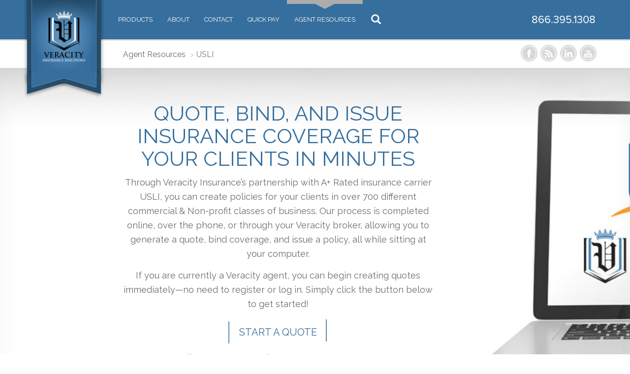

--- FILE ---
content_type: text/html; charset=UTF-8
request_url: https://veracityinsurance.com/usli
body_size: 8546
content:
<!DOCTYPE html>
<html lang="en">
<head>
    <meta charset="utf-8">
    <meta http-equiv="X-UA-Compatible" content="IE=edge">
    <meta name="viewport" content="width=device-width, initial-scale=1">
                        <title>USLI Partnership | Veracity Insurance</title>
                <meta name="description" content="Through Veracity&#039;s partnership with USLI you can create policies for your clients in over 700 different commercial classes of business."/>
    <link rel="apple-touch-icon" sizes="57x57" href="/apple-touch-icon-57x57.png">
    <link rel="apple-touch-icon" sizes="60x60" href="/apple-touch-icon-60x60.png">
    <link rel="apple-touch-icon" sizes="72x72" href="/apple-touch-icon-72x72.png">
    <link rel="apple-touch-icon" sizes="76x76" href="/apple-touch-icon-76x76.png">
    <link rel="apple-touch-icon" sizes="114x114" href="/apple-touch-icon-114x114.png">
    <link rel="apple-touch-icon" sizes="120x120" href="/apple-touch-icon-120x120.png">
    <link rel="apple-touch-icon" sizes="144x144" href="/apple-touch-icon-144x144.png">
    <link rel="apple-touch-icon" sizes="152x152" href="/apple-touch-icon-152x152.png">
    <link rel="apple-touch-icon" sizes="180x180" href="/apple-touch-icon-180x180.png">
    <link rel="icon" type="image/png" href="/favicon-32x32.png" sizes="32x32">
    <link rel="icon" type="image/png" href="/favicon-194x194.png" sizes="194x194">
    <link rel="icon" type="image/png" href="/favicon-96x96.png" sizes="96x96">
    <link rel="icon" type="image/png" href="/android-chrome-192x192.png" sizes="192x192">
    <link rel="icon" type="image/png" href="/favicon-16x16.png" sizes="16x16">
    <link rel="manifest" href="/manifest.json">
    <meta name="msapplication-TileColor" content="#ffffff">
    <meta name="msapplication-TileImage" content="/mstile-144x144.png">
    <meta name="theme-color" content="#ffffff">
            <link rel="stylesheet" href="/build/vendors-style.css" />
        <link rel="stylesheet" href="/build/main.css" />
            <script src="https://ajax.googleapis.com/ajax/libs/jquery/1.11.3/jquery.min.js"></script>
    <!--[if lt IE 9]>
    <script src="https://oss.maxcdn.com/html5shiv/3.7.2/html5shiv.min.js"></script>
    <script src="https://oss.maxcdn.com/respond/1.4.2/respond.min.js"></script>
    <![endif]-->
                    <!-- Global site tag (gtag.js) - Google Analytics -->
<script async src="https://www.googletagmanager.com/gtag/js?id=UA-28669916-1"></script>
<script>
  window.dataLayer = window.dataLayer || [];
  function gtag(){dataLayer.push(arguments);}
  gtag('js', new Date());

  gtag('config', 'UA-28669916-1');
</script>


<meta name="facebook-domain-verification" content="d3exb74vgcuw2dicfkcobw0fjs064t" />

<script type="text/javascript">
 setTimeout(function(){var a=document.createElement("script");
 var b=document.getElementsByTagName("script")[0];
 a.src=document.location.protocol+"//script.crazyegg.com/pages/scripts/0026/5512.js?"+Math.floor(new Date().getTime()/3600000);
 a.async=true;a.type="text/javascript";b.parentNode.insertBefore(a,b)}, 1);
 </script>
<meta name="google-site-verification" content="ASWVfKbWKjQU7PNvRjFO10nS-r0xZYFbQXk3gxzv20w" />
<!-- Hotjar Tracking Code for https://www.veracityinsurance.com/ -->
<script>
    (function(h,o,t,j,a,r){
        h.hj=h.hj||function(){(h.hj.q=h.hj.q||[]).push(arguments)};
        h._hjSettings={hjid:662264,hjsv:6};
        a=o.getElementsByTagName('head')[0];
        r=o.createElement('script');r.async=1;
        r.src=t+h._hjSettings.hjid+j+h._hjSettings.hjsv;
        a.appendChild(r);
    })(window,document,'https://static.hotjar.com/c/hotjar-','.js?sv=');
</script>
<!-- Google Tag Manager -->
<script>(function(w,d,s,l,i){w[l]=w[l]||[];w[l].push({'gtm.start':
new Date().getTime(),event:'gtm.js'});var f=d.getElementsByTagName(s)[0],
j=d.createElement(s),dl=l!='dataLayer'?'&l='+l:'';j.async=true;j.src=
'https://www.googletagmanager.com/gtm.js?id='+i+dl;f.parentNode.insertBefore(j,f);
})(window,document,'script','dataLayer','GTM-PNGXQDM');</script>
<!-- End Google Tag Manager -->
<!-- Facebook Pixel Code -->
<script>
  !function(f,b,e,v,n,t,s)
  {if(f.fbq)return;n=f.fbq=function(){n.callMethod?
  n.callMethod.apply(n,arguments):n.queue.push(arguments)};
  if(!f._fbq)f._fbq=n;n.push=n;n.loaded=!0;n.version='2.0';
  n.queue=[];t=b.createElement(e);t.async=!0;
  t.src=v;s=b.getElementsByTagName(e)[0];
  s.parentNode.insertBefore(t,s)}(window, document,'script',
  'https://connect.facebook.net/en_US/fbevents.js');
  fbq('init', '316221055554786');
  fbq('track', 'PageView');
</script>
<noscript><img height="1" width="1" style="display:none"
  src="https://www.facebook.com/tr?id=316221055554786&ev=PageView&noscript=1"
/></noscript>
<!-- End Facebook Pixel Code -->
<!-- Start of HubSpot Embed Code -->
<script type="text/javascript" id="hs-script-loader" async defer src="//js.hs-scripts.com/6894878.js"></script>
<!-- End of HubSpot Embed Code -->
    
    </head>
<body class="">
    <script>
  (function(i,s,o,g,r,a,m){i['GoogleAnalyticsObject']=r;i[r]=i[r]||function(){
  (i[r].q=i[r].q||[]).push(arguments)},i[r].l=1*new Date();a=s.createElement(o),
  m=s.getElementsByTagName(o)[0];a.async=1;a.src=g;m.parentNode.insertBefore(a,m)
  })(window,document,'script','//www.google-analytics.com/analytics.js','ga');

  ga('create', 'UA-28669916-1', 'auto');
ga('require', 'displayfeatures');
  ga('send', 'pageview');

</script>

<style>
.blue-cover {
background: #366f9e96;
}

@media (min-width: 768px){
.footer-main {
height: 220px;
}}

@media (max-width: 991px) and (min-width: 768px) {
.footer-main {
height: 260px;
}}
@media (max-width: 767px){
  #header-social,.header-main-scroll #header-social {top:47px;right:80px;display:block;}
}
@media screen and (max-width: 1199px) {
  #blog-post #block-cms-content-blocks-blog-post-comments {
    display: none;
  }
}

</style>
<!-- Google Tag Manager (noscript) -->
<noscript><iframe src="https://www.googletagmanager.com/ns.html?id=GTM-PNGXQDM"
height="0" width="0" style="display:none;visibility:hidden"></iframe></noscript>
<!-- End Google Tag Manager (noscript) -->
                <header class="header-main ">
        <nav class="navbar navbar-fixed-top" id="nav-main">
                                                    <div class="container">
                <div class="logo-ribbon-wrapper">
                    <div class="logo-ribbon-wrapper-inner">
                        <div class="logo-ribbon">
                            <a href="http://veracityinsurance.com/redirect/homepage">
                                <img src="/assets/images/veracity/logo-big.png" class="img-responsive img-logo-big" width="130" height="194" alt="Veracity Insurance Solutions" />
                            </a>
                            <span class="logo-coverup"></span>
                        </div>
                    </div>
                </div><!--/logo-ribbon-wrapper-->
                <div class="logo-scroll">
                    <a href="http://veracityinsurance.com/">
                        <img src="/assets/images/veracity/logo-small.png" alt="Veracity Insurance Solutions" width="180" height="58">
                    </a>
                </div>
                                    <div class="menu-main">
                        <button aria-controls="navbar" aria-expanded="false" data-target="#navbar" data-toggle="collapse" class="navbar-toggle collapsed" type="button">
                            <span class="sr-only">Toggle navigation</span>
                            <span class="icon-bar"></span>
                            <span class="icon-bar"></span>
                            <span class="icon-bar"></span>
                        </button>
                        <div class="collapse navbar-collapse" id="navbar">
                                        <ul class="nav navbar-nav">
                <li class="dropdown"><a href="#" class="dropdown-toggle" data-toggle="dropdown">
            Products<i class="caret"></i></a><ul class="dropdown-menu"><li class="dropdown"><a href="https://veracityinsurance.com/product-liability-insurance">Product Liability Insurance</a><ul class=""><li><a href="https://veracityinsurance.com/beauty-cosmetics-product-liability-insurance">Beauty &amp; Cosmetics</a></li><li><a href="https://veracityinsurance.com/vitamins-supplements-insurance">Vitamins &amp; Supplements</a></li><li><a href="https://veracityinsurance.com/e-cigarette-insurance">E-Cigarette and Vape Insurance</a></li><li><a href="https://veracityinsurance.com/sporting-goods-liability-insurance">Sporting Products MFG.</a></li><li><a href="https://veracityinsurance.com/consumer-products-insurance">Consumer Products Insurance</a></li><li><a href="https://veracityinsurance.com/industrial-products-insurance">Industrial Products Insurance</a></li><li><a href="https://veracityinsurance.com/product-recall-insurance">Product Recall Insurance</a></li><li><a href="https://veracityinsurance.com/discontinued-products-insurance">Discontinued Products</a></li><li><a href="https://veracityinsurance.com/medical-devices-insurance">Medical Devices</a></li><li><a href="https://veracityinsurance.com/3d-printing-insurance">3d Printing Insurance</a></li><li><a href="/cbd-and-hemp-insurance">CBD &amp; Hemp</a></li><li><a href="/cannabis-marijuana-insurance">Cannabis and Marijuana</a></li></ul></li><li class="dropdown"><a href="https://veracityinsurance.com/general-liability-insurance">General Liability</a><ul class=""><li><a href="https://veracityinsurance.com/contractors-insurance">Contractors</a></li><li><a href="https://veracityinsurance.com/chimney-hearth-patio-insurance">Chimney, Hearth &amp; Patio</a></li><li><a href="https://veracityinsurance.com/security-guard-insurance">Security Guard</a></li><li><a href="https://veracityinsurance.com/alarm-security-insurance">Alarm &amp; Security</a></li><li><a href="https://veracityinsurance.com/environmental-and-pollution-insurance">Environmental &amp; Pollution</a></li><li><a href="https://veracityinsurance.com/homebuilders-insurance">Residential Homebuilders</a></li></ul></li><li class="dropdown"><a href="https://veracityinsurance.com/outdoor-recreation-insurance">Outdoor &amp; Recreation</a><ul class=""><li><a href="https://veracityinsurance.com/climbing-wall-insurance">Climbing Wall</a></li><li><a href="https://veracityinsurance.com/ropes-challenge-course-insurance">Ropes &amp; Challenge Courses</a></li><li><a href="https://veracityinsurance.com/zip-line-canopy-tours-insurance">Zip Line &amp; Canopy Tours</a></li><li><a href="https://veracityinsurance.com/sports-recreation-insurance">Sports &amp; Recreation</a></li><li><a href="https://veracityinsurance.com/fishing-outfitters-insurance">Fishing Outfitters</a></li><li><a href="https://veracityinsurance.com/canoe-kayak-and-row-boat-tour-rental-insurance">Kayak &amp; Row Boat Tour/Rental</a></li><li><a href="https://veracityinsurance.com/guided-snowmobile-tour-insurance">Guided Snowmobile Tour</a></li><li><a href="https://veracityinsurance.com/bicycle-tour-rental-insurance">Bicycle Tour &amp; Rental</a></li><li><a href="https://veracityinsurance.com/guide-insurance">Guides &amp; Guided Tours</a></li><li><a href="https://veracityinsurance.com/rock-climbing-guide-insurance">Rock Climbing Guides</a></li><li><a href="https://veracityinsurance.com/sup-guide-insurance">SUP Guides</a></li><li><a href="https://veracityinsurance.com/river-rafting-guide-float-insurance">River Rafting Guides</a></li><li><a href="https://veracityinsurance.com/hunting-guide-insurance">Hunting Guides</a></li><li><a href="/utv-tour-adventure-insurance">UTV Tour &amp; Adventure</a></li></ul></li><li class="dropdown"><a href="https://veracityinsurance.com/property-insurance">Property Insurance</a><ul class=""><li><a href="https://veracityinsurance.com/builders-risk-insurance">Builder&#039;s Risk</a></li><li><a href="https://veracityinsurance.com/inland-marine-insurance">Inland Marine</a></li><li><a href="https://veracityinsurance.com/vacant-property-insurance">Vacant Property</a></li><li><a href="https://veracityinsurance.com/contractors-equipment-insurance">Contractor&#039;s Equipment</a></li><li><a href="https://veracityinsurance.com/small-commercial-property-insurance">Small Commercial Property</a></li><li><a href="https://veracityinsurance.com/general-property-insurance">General Property</a></li><li><a href="https://veracityinsurance.com/vacant-land-insurance">Vacant Land</a></li></ul></li><li class="dropdown"><a href="https://veracityinsurance.com/professional-liability-insurance">Professional Liability</a><ul class=""><li><a href="https://veracityinsurance.com/technology-insurance">Technology</a></li><li><a href="https://veracityinsurance.com/architects-insurance">Architects</a></li><li><a href="https://veracityinsurance.com/engineers-insurance">Engineers</a></li><li><a href="https://veracityinsurance.com/manufacturers-eo-insurance">Manufacturers E&amp;O</a></li><li><a href="https://veracityinsurance.com/interior-design-insurance">Interior Design</a></li><li><a href="https://veracityinsurance.com/media-insurance">Media</a></li></ul></li><li class="dropdown"><a href="https://veracityinsurance.com/additional-product-lines">Additional Product Lines</a><ul class=""><li><a href="https://veracityinsurance.com/allied-health-medical-insurance">Allied Health &amp; Medical</a></li><li><a href="https://veracityinsurance.com/workers-compensation-insurance">Workers Compensation</a></li><li><a href="https://veracityinsurance.com/excess-umbrella-insurance">Excess &amp; Umbrella</a></li><li><a href="https://veracityinsurance.com/online-programs">Online Programs</a></li><li><a href="https://veracityinsurance.com/special-events-insurance">Special Events</a></li><li><a href="https://veracityinsurance.com/research-and-development-liability-insurance">Research &amp; Development</a></li><li><a href="https://veracityinsurance.com/pharmaceuticals-insurance">Pharmaceuticals</a></li><li><a href="https://veracityinsurance.com/directors-and-officers-insurance">Directors &amp; Officers</a></li><li><a href="https://veracityinsurance.com/foreign-liability-insurance">Foreign Liability</a></li><li><a href="/cyber-liability-insurance">Cyber Liability</a></li></ul></li></ul></li><li class="dropdown"><a href="https://veracityinsurance.com/about" class="dropdown-toggle" data-toggle="dropdown">
            About<i class="caret"></i></a><ul class="dropdown-menu"><li><a href="https://veracityinsurance.com/about/veracity-gives-back">Veracity Gives Back</a></li><li><a href="/blog">Blog</a></li><li><a href="https://www.veracityinsurance.com/careers">Career Opportunities</a></li><li class="dropdown"><a href="https://veracityinsurance.com/know-your-broker">Know Your Broker</a><ul class=""><li><a href="https://veracityinsurance.com/cameron-allen">Cameron Allen</a></li><li><a href="https://veracityinsurance.com/chris-martin">Chris Martin</a></li><li><a href="https://veracityinsurance.com/morgan-cole">Morgan Cole</a></li><li><a href="/kameron-ebert">Kameron Ebert</a></li><li><a href="/sherlyn-simon">Sherlyn Simon</a></li><li><a href="/broker-mark-escobedo">Mark Escobedo</a></li></ul></li><li><a href="https://veracityinsurance.com/wholesale-insurance-broker">Wholesale Broker</a></li></ul></li><li><a href="https://veracityinsurance.com/contact">Contact</a></li><li><a href="https://pay.veracityinsurance.com">Quick Pay</a></li><li class="active dropdown"><a href="#" class="dropdown-toggle" data-toggle="dropdown">
            Agent Resources<i class="caret"></i></a><ul class="dropdown-menu"><li><a href="https://veracityinsurance.com/hiscox-now">Hiscox Now</a></li><li class="active"><a href="/usli">USLI</a></li><li><a href="https://veracityinsurance.com/insurance-applications">Insurance Applications</a></li><li class="dropdown"><a href="https://veracityinsurance.com/product-pack">Product Pack</a><ul class=""><li><a href="https://veracityinsurance.com/product-pack">View Online</a></li><li><a href="https://www.veracityinsurance.com/media/download/cms/media/agent-resources/VeracityProductPack2018.pdf">Download</a></li></ul></li><li><a href="https://veracityinsurance.com/request-for-loss-run">Request For Loss Run</a></li><li><a href="https://veracityinsurance.com/certificate-request">Certificate &amp; AI Request</a></li><li><a href="https://veracityinsurance.com/become-an-agent">Become an Agent</a></li><li><a href="https://veracityinsurance.com/cna-small-business-insurance">CNA Small Business</a></li><li><a href="https://veracityinsurance.com/vopins">Veracity Online Programs</a></li><li><a href="https://veracityinsurance.com/insurance-agent-licensing-services">Agent Licensing</a></li><li class="dropdown"><a href="https://veracityinsurance.com/insurance-program-management">Program Mgt &amp; Development</a><ul class=""><li><a href="https://veracityinsurance.com/insurance-program-management/franchise-insurance">Franchise Insurance</a></li><li><a href="https://veracityinsurance.com/insurance-program-management/association-insurance">Association Insurance</a></li></ul></li><li><a href="https://veracityinsurance.com/risk-purchasing-group-management">Risk Purchase Group Mgt</a></li><li><a href="/blog">Blog</a></li></ul></li>
    </ul>

                        </div>
                    </div><!--menu main-->
                                                    <div class="header-search">
                        <button id="btn-search" class="btn btn-transparent" type="button"><span class="glyphicon glyphicon-search" aria-hidden="true"></span></button>
                    </div>
                                                    <div class="header-phone text-proxima">
                        <div id="block-cms-content-blocks-header_phone" class="cmf-block  cmf-block-string">
        <p>866.395.1308</p>
</div>

                    </div>
                                                    <div id="block-cms-content-blocks-header_social" class="cmf-block  cmf-block-string">
        <div id="header-social">

    <a class="icon-circle" href="https://www.facebook.com/VeracityInsurance" target="_blank">
        <img src="/assets/images/veracity/facebook-icon.png" alt="Facebook" width="16" height="16" />
    </a>
    <a class="icon-circle" href="/blog" target="_blank">
        <img src="/media/image/cms/media/icons/blog-icon.png" alt="Blog" width="16" height="16" />
    </a>
    <a class="icon-circle" href="https://www.linkedin.com/company/veracity-insurance-solutions-llc" target="_blank">
        <img src="/assets/images/veracity/linked-in-icon.png" alt="LinkedIn" width="16" height="16" />
    </a>
    <a class="icon-circle" href="https://www.youtube.com/user/VeracityVideo" target="_blank">
        <img src="/assets/images/veracity/youtube-icon.png" alt="Youtube" width="16" height="16" />
    </a>
</div>
</div>

                            </div>
        </nav><!--/main-nav-->
                    <div class="search-form">
                <div class="container">
                    <div class="row">
                        <div class="col-md-6 col-md-offset-3 col-lg-5">
                            <div class="form-inline">
                                <form action="/content/search" method="get">
                                    <input type="text" placeholder="Search site" maxlength="100" class="form-control form-control-underline" required="required" name="searchbox[query]" id="searchbox_query">
                                    <button type="submit" class="btn btn-transparent"><span aria-hidden="true" class="glyphicon glyphicon-arrow-right"></span></button>
                                </form>
                            </div>
                        </div>
                    </div>
                </div>
            </div>
            </header>
            <main id="static-page" class="main-wrapper">
        <div id="content-wrapper">
            
            <!-- Start of LiveChat (www.livechatinc.com) code -->
<script type="text/javascript">
window.__lc = window.__lc || {};
window.__lc.license = 9594750;
(function() {
  var lc = document.createElement('script'); lc.type = 'text/javascript'; lc.async = true;
  lc.src = ('https:' == document.location.protocol ? 'https://' : 'http://') + 'cdn.livechatinc.com/tracking.js';
  var s = document.getElementsByTagName('script')[0]; s.parentNode.insertBefore(lc, s);
})();
</script>
<!-- End of LiveChat code -->
    
    
<div class="content-block content-block-reduced-pad">
<div class="container">
<div class="content-block-unhide-under-logo">
<ol class="breadcrumb margin-btm-0">
<li>Agent Resources</li>
<li class="active">USLI</li>
</ol>
</div>
</div>
</div>
<!--/breadcrumb-->
<div class="content-block content-block-bg content-block-shadow-ins"
style="background-image: url(/images/USLI-banner-2000x500.jpg);">
<div class="container pad-top-40 pad-btm-40 pad-top-xs-0 pad-btm-xs-0">
<div class="content-block-unhide-under-logo">
<div class="row">
<div class="col-lg-8">
<h1 class="text-center text-blue">Quote, Bind, and Issue Insurance Coverage for Your Clients in
Minutes</h1>
<p class="text-center">Through Veracity Insurance’s partnership with A+ Rated insurance
carrier USLI, you can create policies for your clients in over 700 different commercial &amp;
Non-profit classes of business. Our process is completed online, over the phone, or through
your Veracity broker, allowing you to generate a quote, bind coverage, and issue a policy, all
while sitting at your computer.</p>
<p class="text-center">If you are currently a Veracity agent, you can begin creating quotes
immediately—no need to register or log in. Simply click the button below to get started!</p><p class="text-center margin-top-20 margin-btm-20"><a class="btn btn-linear btn-linear-blue"
href="https://veracityinsurance.usli.com/" onclick="ga('send', 'pageview', '/hiscoxnowstart');"
target="_blank">Start a Quote</a></p>
<p class="text-center">or Call <a href="tel:8335543226">833-554-3226</a> And Get Your
Instant Quote Now!</p>
</div>
</div>
</div>
</div>
</div>
<!--/content-block-shadow-ins-->
<div class="content-block content-block-pattern-gray">
<div class="container">
<div class="row">
<div class="col-lg-8 col-lg-offset-2">
<p>Because Veracity is a USLI broker, creating insurance policies through our partnership is
extremely convenient, in addition to being fast and simple.</p>
<p class="text-blue"><strong>Whether your clients need General Liability, Professional Liability,
or Business Owner policies, our insurance programs are available for businesses that offer the
following professional services:</strong></p>
<div class="col-md-6">
<ul>
<li>1-4 Family Dwelling</li>
<li>Artisan Contractors</li>
<li>Bars/Restaurants</li>
<li>Child Care</li>
<li>Concessionaires / Food Vendors</li>
<li>Health / Wellness / Sports</li>
<li>House of Worship</li>
<li>Janitorial</li>
<li>Lawn Care</li>
<li>Life, Career, &amp; Executive Coaching</li>
<li>Liquor Liability</li>
</ul>
</div>
<div class="col-md-6">
<ul>
<li>Mainstreet Mercantile</li>
<li>Massage Therapy</li><li>Mental Health Counseling</li>
<li>Nonprofit D&amp;O</li>
<li>Personal Training</li>
<li>Photography</li>
<li>Professional and Management Liability</li>
<li>Recruiting</li>
<li>Research Consulting</li>
<li>Social Work Services</li>
<li>Special Events</li>
<li>And more!</li>
</ul>
</div>
<p class="hidden-xs hidden-sm">&nbsp;</p>
<p><strong>NOTE: </strong>In order to take advantage of the USLI partnership, you must first
sign up as a Veracity agent. If you haven’t yet done so, please <a
href="/become-an-agent">click here</a>.</p>
</div>
</div>
<!--/row--></div>
</div>
</article>
<div class="content-block">
<div class="container">
<div class="row">
<div class="col-lg-8 col-lg-offset-2">
<div class="row"><div id="block-cms-content-blocks-static_page_btm_block" class="cmf-block  cmf-block-string">
        <div class="col-sm-4 margin-btm-20">
<h4>Why Veracity?</h4>
<!--<img alt="Daryle Stafford" class="img-responsive margin-btm-20" height="200" src="/assets/images/veracity/daryle-stafford-bio.jpg" width="200" />-->

<p>Veracity is committed to creating a positive experience for our customers and setting a higher standard on how business should be done. We value customer interaction, response and turnaround times, product knowledge, and compliance.</p>

<p>Our experience with general and product liability insurance, excess &amp; surplus lines, in-house underwriting, and exclusive programs gives you the competitive edge you need.</p>
</div>

<div class="col-sm-4 margin-btm-20">
<hr class="visible-xs visible-sm" />
<h4>Contact Info</h4>

<p>Call: 866.395.1308</p>

<p class="small">6:00am - 6:00pm MT | Mon - Fri</p>

<p class="small">Email: <a class="text-gray-bg" href="mailto:info@veracityins.com">info@veracityins.com</a></p>
&nbsp;

<h4>Quick Links</h4>
<a href="/product-liability-insurance">Product Liability</a><br />
<a href="/general-liability-insurance">General Liability</a><br />
<a href="/professional-liability-insurance">Professional Liability</a><br />
<a href="/outdoor-recreation-insurance">Outdoor &amp; Recreation</a><br />
<a href="/insurance-applications">Applications / Quotes</a></div>
</div>

<div id="block-cms-content-blocks-static_page_btm_block_two" class="cmf-block  cmf-block-string">
        <div class="col-sm-4 margin-btm-20">
<div class="block-gray block-pad block-bg-logo-blue">
<h4 class="h3 text-center text-blue margin-top-0">Product &amp; General Liability Experts</h4>

<p class="text-center text-size-22">Exclusive programs with in-house underwriting and binding authority with A rated carriers.</p>

</div>
</div>
</div>
</div>
</div>
</div>
</div>
</div>
        </div>
    </main>
        <footer class="footer-main">
        <div class="container">
            <div class="row">
                <div class="col-md-6">
                    <div id="block-cms-content-blocks-footer_copyright" class="cmf-block  cmf-block-string">
        <p>&copy; 2013<script>new Date().getFullYear()>2010&&document.write("-"+new Date().getFullYear());</script> <a href="/">veracityinsurance.com</a> | All rights reserved.</p>
<p style="font-size:12px; line-height:1.2;"><em>All policies have conditions, limitations and exclusions, please read the policy for exact verbiage. Claim scenario circumstances vary in nature and similar claims do not guarantee coverage.</em></p>
</div>

                </div>
                <div class="col-md-6">
                                    <ul class="nav navbar-nav">
                <li><a href="mailto:info@veracityins.com">info@veracityins.com</a></li><li><a href="/insurance-applications">Applications</a></li><li><a href="https://veracityinsurance.com/privacy">Privacy</a></li><li><a href="https://veracityinsurance.com/terms-and-conditions">Terms</a></li><li><a href="https://veracityinsurance.com/contact">Contact</a></li><li><a href="/careers">Careers</a></li><li><a href="/transparency-in-coverage">Transparency In Coverage</a></li>
    </ul>

                </div>
            </div>
        </div>
    </footer>
                                <script src="/build/manifest.js"></script>
        <script src="/build/vendors.js"></script>
        <script src="/build/app.js"></script>
                    <!-- Start of LiveChat (www.livechatinc.com) code -->
<script type="text/javascript">
window.__lc = window.__lc || {};
window.__lc.license = 9594750;
(function() {
  var lc = document.createElement('script'); lc.type = 'text/javascript'; lc.async = true;
  lc.src = ('https:' == document.location.protocol ? 'https://' : 'http://') + 'cdn.livechatinc.com/tracking.js';
  var s = document.getElementsByTagName('script')[0]; s.parentNode.insertBefore(lc, s);
})();
</script>
<!-- End of LiveChat code -->
    
    </body>
</html>

--- FILE ---
content_type: text/css
request_url: https://veracityinsurance.com/build/main.css
body_size: 15626
content:
@font-face{font-family:veracity-icons;src:url(/build/fonts/veracity-icons.ee124fee.eot);src:url(/build/fonts/veracity-icons.ee124fee.eot?#iefix) format("embedded-opentype"),url(/build/fonts/veracity-icons.75f5460b.woff) format("woff"),url(/build/fonts/veracity-icons.84b8c687.ttf) format("truetype"),url(/build/images/veracity-icons.5663115b.svg#veracity-icons) format("svg");font-weight:400;font-style:normal}[data-icon]:before{content:attr(data-icon);display:inline-block}[class*=" icon-"]:before,[class^=icon-]:before,[data-icon]:before{font-family:veracity-icons!important;font-style:normal!important;font-weight:400!important;font-variant:normal!important;text-transform:none!important;speak:none;line-height:1;-webkit-font-smoothing:antialiased;-moz-osx-font-smoothing:grayscale}.icon-referrals:before{content:"a"}.icon-profile:before{content:"b"}.icon-downloads:before{content:"c"}.icon-policies:before{content:"d"}.icon-paperclip:before{content:"e"}.icon-email-notifications:before{content:"f"}.icon-text-notifications:before{content:"d"}.icon-add:before{content:"h"}.icon-camera:before{content:"i"}.icon-sort:before{content:"j"}.icon-clock:before{content:"k"}.icon-marker:before{content:"l"}.alert-expired p:before{content:"!";padding-right:5px}.alert-expired{padding:5px 5px 5px 10px;font-size:1.15em;font-weight:500}.alert-expired .btn-default{font-size:1.2em;font-weight:600}.dashboard-cell{padding:15px 15px 5px;position:relative;background-color:#fff;border:1px solid #d9d9d9}.dashboard-cell .title{margin:0 0 15px}.dashboard-cell-additional{background-color:transparent;border-color:transparent}.dashboard-block p a{text-decoration:underline}.dashboard-btns{padding:0 10px}.dashboard-block p a,.dashboard .btn{text-transform:uppercase}.dashboard-btns .btn{margin-bottom:10px;padding-top:10px;padding-bottom:10px}.dashboard-btns>.row>div{padding-right:5px;padding-left:5px}.dashboard-block h2{text-align:center}.dashboard-block h2>span{position:relative}.dashboard-block .badge-attention{display:inline-block;left:-30px}.download-policy-block{border:1px solid #d9d9d9;margin:25px 0 10px;padding:10px}.download-policy-block h3{margin:-27px 0 0;font-size:20px}.download-policy-block h3 span{display:inline-block;padding:4px 8px;margin-left:9px;background-color:#fff}.nav-download-doc>li>a{text-transform:uppercase;padding:5px}.nav-download-doc>li.divider{border-top:1px solid #d9d9d9;margin-top:8px}.nav-download-doc>li.title{padding-top:5px;font-weight:700;color:#666}.nav-download-doc>li.ai{padding-top:3px;padding-bottom:3px}.nav-download-doc>li.ai>a{display:inline}.badge-attention{display:block;position:absolute;left:-10px;top:23%;color:#fff;width:18px;height:18px;border-radius:0;z-index:1000}.dashboard-block .icon-wrapper{margin:0 auto;border-radius:50%;background:#fff;height:126px;width:126px;margin-top:-90px}.dashboard-block .icon-wrapper .icon{font-size:130px;text-align:center;margin-left:-2px;line-height:130px}.show-popover{cursor:pointer}.popover{border-radius:0;line-height:normal;font-size:.9em}.popover a{text-decoration:underline;color:inherit}.copy-link-block{box-shadow:inset 1px 1px 6px rgba(0,0,0,.2);padding:8px;margin-bottom:10px}.copy-link-block .btn,.copy-link-block p{margin-bottom:0}.policy-list-header{padding:0 10px}.data-table,.editor-wrapper,.policy-item{background:#fff;border:1px solid #d9d9d9}.policy-item-expired{background:#d9d9d9}.policy-item{margin:5px 0;position:relative;padding:10px}#confirm-delete .modal-title,.policy-info,.policy-item .show-hide{text-transform:uppercase}.policy-item .show-hide{padding:2px 0;text-decoration:underline;z-index:1000}.policy-item .span-title{text-transform:none;font-weight:700}.policy-details .title{font-size:1.15em}.data-table{padding:0 15px;margin-bottom:15px}.data-table>.row>div{padding-top:5px;padding-bottom:5px}.data-table>.row:first-child>div{border-top-width:0}.data-table .policy-total-price{font-weight:700;font-size:1.25em}.data-table .row{border-bottom:1px solid #d9d9d9;border-top:0}.data-table .row:last-child{border:none}.btn-show-details{padding-top:0;padding-bottom:0;text-transform:uppercase;text-decoration:underline}.btn-add-insured,.dashboard-bottom-btns .btn{font-size:1.25em!important}.btn-view-payment-details,.payment-history td,.payment-history th{font-size:12px}.payment-history td{font-weight:400}.download-documents .btn{margin-bottom:10px}.renew-policy-a{font-weight:700}.auto-renew-block,.dashboard-bottom-btns{margin:25px 0}.dashboard-bottom-btns .btn{padding-right:35px;padding-left:35px;margin:5px}.dashboard-bottom-btns .btn-link{color:inherit}.dashboard .search-reg-events-form{margin-bottom:20px;padding-bottom:20px;border-bottom-width:1px;border-bottom-style:solid}.span-plus{display:inline-block;padding:0 10px;font-size:2em;line-height:normal;margin:-6px -12px -6px 10px}.icon-add{font-size:2em;margin-left:10px}#confirm-delete .btn{font-weight:700}#confirm-delete .modal-content{overflow:hidden}#confirm-delete .modal-footer{border-color:transparent;padding:5px 15px 15px;margin:0}#confirm-delete .modal-body,#confirm-delete .modal-footer{text-align:center}.modal-vertical-centered{transform:translateY(50%)!important;-ms-transform:translateY(50%)!important;-webkit-transform:translateY(50%)!important}.no-image{font-size:3em;padding:20px}.add-policy-wrapper,.search-filter-wrapper{margin-bottom:20px}.search-filter-wrapper .title{font-size:1.2em}.search-filter{padding:10px 10px 0;background:#f5f5f5;border:1px solid #f0f0f0}.search-filter label{font-size:.9em;margin-bottom:0}.search-filter .btn{padding-left:20px;padding-right:20px}.add-policy-wrapper .btn,.btn-new{font-size:1.4em;padding-right:45px;padding-left:45px}.width5{width:5%}.event-date,.table-actions .pagination>li>a,.table-wrapper>.table>thead>tr>th{text-transform:uppercase}.table-wrapper>.table>thead>tr>th{font-size:1.4em}.table-wrapper th .icon{margin-left:8px}.table-actions .btn{margin-bottom:5px}.table-actions .dropdown-menu{margin-top:-5px}.share-event{margin-top:15px}.event-data .icon{font-size:1.6em;vertical-align:middle}.event-location{margin-bottom:10px}.event-location .icon{font-size:2em;margin-left:-3px}.event-image img{margin:0 auto}.event-description{margin:20px 0}#promoter-view-event .event-image{background:#fff;padding:15px;border:1px solid #d9d9d9}#promoter-view-event .event-info{margin-top:15px}.event-applicants{background-color:#fff;padding:15px}.dashboard-table h2{font-size:24px;font-weight:400;margin:20px 0;text-transform:uppercase}.nav-download-doc>li>a{text-transform:none}.row-heading{margin-top:25px;margin-bottom:10px}.panel-default>.panel-heading{background-color:#fff;font-weight:700}.btn-delete{text-decoration:underline;color:#8c8c8c;text-transform:uppercase}#preferences .input-group label{display:block}#site-seal .dashboard-table{margin-top:0}#site-seal .dashboard-cell{margin-top:15px}#site-seal .image img{margin:0 auto 15px;max-height:200px}#site-seal .description{margin-bottom:20px}.row h1{margin-top:0}.alert-expired{background-color:#ffcfc6;border-color:#db5b42;color:#c74742}.alert-expired p{margin:5px 0}@media (max-width:599px){.login-block-logged .badge-attention{position:relative;display:inline-block}}@media (max-width:767px){.dashboard-cell{margin-top:100px}.data-cell{border-top:0!important;padding-top:0!important}.title-cell{font-weight:700}.data-table .btn{margin-bottom:5px}.text-right-md{margin-top:15px;margin-bottom:15px}.site-seal-row img{margin:0 auto 15px}.input-time-fields{margin-top:5px}.share-event{margin-left:15px}.event-image img{margin-bottom:15px}.event-btns{padding-top:15px}}@media (min-width:768px){.dashboard-table-wrapper{margin:-20px}.dashboard-table{display:table;width:100%;border-spacing:20px;margin-top:100px}.dashboard-table-50{width:50%}.dashboard-table div{border-spacing:0}.dashboard-row{display:table-row}.dashboard-cell{display:table-cell;vertical-align:top;width:50%}.dashboard-table-50 .dashboard-cell{width:100%}.data-cell{border-left-width:1px;border-color:#d9d9d9;border-left-style:solid}.table-actions>div:last-child,.text-right-md{text-align:right}.btn-cancel{margin-left:15px}.share-event{float:right;margin-right:15px;text-align:right}#promoter-view-event .event-info .title{margin-top:0}}@media (max-width:991px){.text-md-right,.valued-customer-msg{margin-bottom:10px}}@media (min-width:992px){.alert-expired .row>div:last-child,.text-md-right,.valued-customer-msg{text-align:right}.alert-expired p{margin-top:6px}}@media (min-width:1200px){.policy-item .show-hide{position:absolute;right:10px;top:10px}}html{min-height:100%;position:relative}.main-header{background-color:#fff}.h1,h1{font-size:26px;text-transform:uppercase;color:#52626f}.h2,h2{font-size:24px}.h3,h3{font-size:20px}.h4,h4{font-size:18px}.margin-top-20{margin-top:20px}.position-absolute{position:absolute}.hidden-simple{display:none}.text-uppercase{text-transform:uppercase}.modal{overflow-y:auto}#checkout-3 .modal{z-index:2001}.modal-open{overflow:auto}.modal .modal-body{max-height:430px;overflow-y:auto}.modal-header{font-weight:700}#error-msg-email-exists,.error-msg,.error-msg-list{color:#c74742;margin:3px 0 0;font-size:11px;text-transform:uppercase}#error-msg-email-exists a,.error-msg a{color:inherit;text-decoration:underline}.error-msg-list{padding-left:25px;margin-left:0}#error-msg-email-exists{margin:0 0 5px}.text-red{color:#c74742}.navbar-brand{height:auto}.main-menu a{text-transform:uppercase;font-weight:700}.main-menu .navbar-nav>li>a{background:transparent}.main-menu .navbar-nav>.active>a,.main-menu .navbar-nav>.active>a:focus,.main-menu .navbar-nav>.active>a:hover,.main-menu a:hover{color:#52626f;background:transparent}footer{background-color:#52626f;color:#fff;padding:25px 0;bottom:0;height:80px;position:absolute;width:100%}footer a,footer a:hover{color:inherit}.navbar-default{background:transparent;border:0}.navbar-slogan{text-transform:uppercase;font-size:12px;font-weight:700;color:inherit}.btn-primary.active[disabled],.btn-primary.disabled,.btn-primary.disabled.active,.btn-primary.disabled:active,.btn-primary.disabled:focus,.btn-primary.disabled:hover,.btn-primary[disabled],.btn-primary[disabled]:active,.btn-primary[disabled]:focus,.btn-primary[disabled]:hover,fieldset[disabled] .btn-primary,fieldset[disabled] .btn-primary.active,fieldset[disabled] .btn-primary:active,fieldset[disabled] .btn-primary:focus,fieldset[disabled] .btn-primary:hover{background-color:#bababa;border:1px solid #bababa}.btn-primary{background-color:#c74742;border-color:#c74742;text-decoration:none;font-weight:700}.btn-primary:focus,.btn-primary:hover{background-color:#bb3a35;border-color:#bb3a35}.icon-calendar{background:url(/build/images/calendar-btn-gray.74aaa474.png) no-repeat scroll 50%;display:block;height:30px;width:28px}.form-block{background-color:#fff;padding:15px;box-shadow:0 0 5px #c7c7c7}.form-block .title{margin:-15px -15px 10px;padding:15px;font-size:20px;border-bottom:1px solid #d8dfe4}.control-label.required:after,.form-group.required .control-label:after{content:"*";color:#c74742;padding-left:3px}.payment-method-name .radio label{font-weight:700}#form_product label{margin:0 25px 0 0}.carousel-inner>.item img{display:block;height:auto;max-width:100%}#input-search{width:auto;display:inline-block}#btn-search{vertical-align:top}a.alert-info{color:#33788f;text-transform:uppercase}#blog .blog-post{margin-bottom:30px}#homepage .blog-post-title{margin-top:0}#homepage .blog-post img{margin-bottom:15px}.blog-post{margin:20px 0}.breadcrumb{padding-left:0}.steps{position:relative;margin-top:20px;margin-bottom:30px;text-transform:uppercase}.step-number{display:inline-block;padding:3px 6px;background-color:#bbb;line-height:1;font-weight:700}.step-active,.step-past{background-color:#c74742;color:#fff}.step-title{display:block;margin-top:5px}.step-title a{color:inherit}.step-col{position:relative}.step-row{display:table;width:100%}.step-col{display:table-cell;width:20%;text-align:center}.step-col:first-child,.step-col:last-child{width:10%}.step-col:first-child{text-align:left}.step-col:last-child{text-align:right}.step-connector,.step-progress{position:absolute;height:4px;left:0;right:0;top:10px}.step-connector{background-color:#bbb}.step-progress{background-color:#c74742;right:auto}.step-progress-1{width:0}.step-progress-2{width:33.33%}.step-progress-3{width:66.33%}.step-progress-4,.steps-5 .step-progress-5{width:100%}.steps-5 .step-progress-2{width:25%}.steps-5 .step-progress-3{width:50%}.steps-5 .step-progress-4{width:75%}.policy-effective-date{margin-right:40px}.policy-description-text{margin-bottom:10px}.checkout-form-label-inner label{text-transform:uppercase}.checkout-form-field .comment{margin-top:10px;font-style:italic}.checkout-form-data input[type=radio],.data-row-single-checkbox input[type=checkbox]{margin-right:10px;width:15px}.checkout-form-field .checkout-form-data-inner,.checkout-form-label-inner{padding:5px}.checkout-form-data{background-color:#f8f8f8}.checkout-form-data:focus,.checkout-form-data:hover{background-color:#fcfcfc}.checkout-form-data-inner label{margin:0;font-weight:400}.checkout-form-data-inner .checkbox,.checkout-form-data-inner .radio{margin-top:0;margin-bottom:0}.checkout-form-field .checkout-form-data-inner:first-child label{display:block;padding:0 5px 0 25px}.control-label.required:after{color:#c74742;content:"*";padding-left:8px}#checkout-1 .app-form-builder{border-top:1px solid #d8dfe4}.app-form-builder .description{margin-bottom:5px}.app-form-builder .control-label{font-size:16px}.app-form-builder .checkbox,.app-form-builder .radio{padding-left:0;font-weight:400;line-height:1;margin:0;padding-bottom:5px;padding-top:5px}.app-form-builder .radio input[type=radio]{margin-right:5px}.app-form-builder-title{text-transform:uppercase;font-size:16px;color:#52626f}.app-form-builder .description{color:#666}.app-form-builder .has-error .checkbox,.app-form-builder .has-error .radio{color:inherit}.app-form-builder .disallow-message{display:none}.app-form-builder .disallow-message.in{display:block}.policy-addresses .title,.policy-dates .title{margin-top:25px;border-top:1px solid #d8dfe4;border-bottom:0;margin-bottom:0}.policy-options .btn{margin-top:2px;margin-bottom:2px}.form-address-block .subtitle{margin-top:0}.btn-checkout-continue[disabled]{background-color:#bababa;border-color:#bababa}.data-row-single-checkbox .control-label .control-label{margin-bottom:0;display:inline}.data-row-single-checkbox .control-label input[type=checkbox]{margin-top:-4px;vertical-align:middle}.order-totals{padding:15px;background-color:#2c343b;color:#fff}.order-totals .total-price{text-align:center;font-weight:700}.order-totals .total-price span:last-child{font-size:50px}.order-totals .total-price sup{font-size:45%;top:-.75em}#invalid-fields a,.remove-unlimited-ai:focus,.remove-unlimited-ai:hover{color:inherit}.order-totals-scroll{position:fixed;top:25px;z-index:1}.btn-add-ai .plus:before{content:"+";display:inline-block;margin-right:4px;font-weight:700}.ai-block{border:1px solid #e9e9e9;background-color:#f8f8f8;padding:10px;margin-bottom:15px}.ai-block .ai-block-title{margin:0 0 10px;font-size:16px;padding-bottom:5px;border-bottom:1px solid #e9e9e9}.ai-block .ai-block-title .btn-link{text-decoration:underline;padding-top:0}.ai-number{display:inline-block;padding-right:4px}.ai-block .modal .loading{margin-top:-12px;color:#999;font-size:.95em}.ai-block .add-app-values{margin-top:10px;border-top:1px solid #e9e9e9;padding-top:10px}.ai-block-form ul{list-style-type:none;padding-left:0;margin-top:3px}.ai-block-form ul li{color:#c74742;text-transform:uppercase;font-size:11px}#body-checkout-2 .ui-widget-content{background:#fff;box-shadow:0 2px 2px #959595;border-color:#dfdfdf}#body-checkout-2 .ui-menu .ui-menu-item{line-height:1;list-style-image:none}#body-checkout-2 .ui-widget-content a{font-size:.75em;color:inherit}#add-additional-insured .twitter-typeahead,#checkout-2 .twitter-typeahead{display:block!important}#add-additional-insured .tt-suggestion:hover,#checkout-2 .twitter-typeahead .tt-suggestion:hover{background:#ddd;cursor:pointer}#body-checkout-2 .ui-state-focus,#body-checkout-2 .ui-state-hover,#body-checkout-2 .ui-widget-content .ui-state-focus,#body-checkout-2 .ui-widget-content .ui-state-hover,#body-checkout-2 .ui-widget-header .ui-state-focus,#body-checkout-2 .ui-widget-header .ui-state-hover{background:#f3f3f3;border-color:#c3c3c3;font-weight:400;color:inherit}.checkout-details .title-2{font-size:18px}.coupon-block,.payment-block{border:1px solid #e9e9e9;background-color:#f8f8f8;padding:10px 10px 0;margin-bottom:15px}.payment-block .payment-method-name span{display:none}.payment-block-active .payment-method-name span{color:#608215;display:inline-block;padding-left:5px}.recurring-billing-block{padding:10px;border:1px solid #dfdfdf;margin-bottom:10px}.summary-block .title{border:0;margin:25px 0 10px;padding:0;font-size:16px;text-transform:uppercase;font-weight:700}#checkout-4 .btn-edit{text-decoration:underline;text-transform:uppercase;font-weight:700;padding:0 4px}.summary-block span{font-weight:700}.form-builder-summary-title{position:relative}#checkout-4 .description{color:#666}#checkout-4 .td-last{width:15%}.form-builder-summary-table .field-value{font-weight:700;margin-top:5px}.form-builder-summary-table>div .list-value{display:inline-block}.form-builder-summary-table>div .list-value:after{content:","}.form-builder-summary-table>div .list-value:last-child:after{content:""}#checkout-completed .ai-doc{border-top:1px solid #ddd}#checkout-completed .ai-doc .row>div{padding-top:10px}#checkout-completed .ai-documents{border-bottom:1px solid #ddd}#checkout-completed .policy-table{width:auto;margin:20px auto;background:#fff}#checkout-completed .dashboard-link,#checkout-completed .resubmit-link{text-align:center}#checkout-completed .alert{width:500px;max-width:100%;margin-left:auto;margin-right:auto}#checkout-completed .fail-list{width:300px;max-width:100%;margin:15px auto}#form_paymentMethod .radio{padding-left:0}#form_paymentMethod .radio input{margin-top:5px}#form-add-ai ul{list-style-type:none;padding-left:0;margin-top:3px}#form-add-ai ul li{color:#c74742;text-transform:uppercase;font-size:11px}.unlimited-ais-purchased{margin-top:15px}.policy-details .btn{margin-bottom:2px;margin-top:2px;max-width:100%;overflow:hidden;text-overflow:ellipsis}.form-control.file-upload{margin-bottom:5px}.form-control.file-upload input{margin-bottom:10px}.tt-menu.tt-open{right:0;background:#fff;box-shadow:0 1px 6px #999}.tt-menu.tt-open .tt-suggestion{padding:6px 12px}.tt-menu.tt-open .tt-suggestion.tt-cursor{background:#ddd}#policy_endorsements_availableOptions .price{margin-left:1rem;color:#0611cf}#change-endorsements .radio{margin:0}@media (max-width:599px){.step-title{font-size:10px}.checkout-form-data{border:1px solid #e9e9e9;border-top-width:0}.checkout-form-data-table .checkout-form-data:first-child{border-top-width:1px}.checkout-form-data-inner:nth-child(2){padding-left:30px;padding-top:0;color:#666}.checkout-form-data .checkout-form-data-inner{display:table;width:100%}.checkout-form-data .checkout-form-data-inner:first-child span{display:table-cell}.checkout-form-label-inner-price{display:none;visibility:hidden}}@media (min-width:600px){.checkout-form-field .checkout-form-data-inner{border:1px solid #e9e9e9}.checkout-form-data-table,.checkout-form-label-table{display:table;border-collapse:collapse;width:100%}.checkout-form-field .checkout-form-data,.checkout-form-label{display:table-row}.checkout-form-field .checkout-form-data-inner,.checkout-form-label-inner{display:table-cell}.checkout-form-field .checkout-form-data-inner:first-child,.checkout-form-label-inner:first-child{width:80%}.checkout-form-field .checkout-form-data-inner:nth-child(2),.checkout-form-label-inner:nth-child(2){width:20%}.payment-block .label-credit-card{background:url(/build/images/credit-cards.d1fa533d.png) no-repeat 100%}.payment-block .label-paypal{background:url(/build/images/paypal.cde10687.png) no-repeat 100%;min-height:41px}.payment-block .label-ach{background:url(/build/images/ach.20cdace7.png) no-repeat 100%;min-height:100px}}@media (max-width:767px){.navbar-brand,.navbar-slogan{display:block;text-align:center;width:100%}.search-block{text-align:center;margin:15px 0}.navbar-brand img{margin:0 auto}.user-menu .navbar-nav{text-align:center}.user-menu .navbar-nav>li{display:inline-block;margin-left:-4px}.user-menu .navbar-nav>li>a{padding:4px;border-right:1px dotted #d9d9d9}.user-menu .navbar-nav>li:last-child>a{border:0}.main-menu .navbar-collapse{clear:both;width:100%}.checkout-form-field .comment{font-size:.9em}#checkout-4 .form-builder-summary-title .btn-edit{padding-left:0;padding-bottom:10px}.form-builder-summary-table{margin-top:5px;margin-bottom:5px;border-top:1px solid #ccc}}@media (min-width:768px){.main-menu .navbar-nav{float:right;clear:right}.header-buttons,.search-block{margin:10px 0;float:right}.header-buttons{margin-right:15px}.user-menu .navbar-nav>li>a{padding-top:5px;padding-bottom:5px}.navbar-slogan{float:left;clear:left}#checkout-4 .form-builder-summary-title .btn-edit{bottom:3px;position:absolute;right:0}.form-builder-summary-table{display:table;width:100%;margin:5px 0}.form-builder-summary-table>div{display:table-cell;padding:5px 0;vertical-align:top;border-top:1px solid #ddd}.form-builder-summary-table>div.col-sm-4{padding-left:10px}#checkout-completed .policy-table td,#checkout-completed .policy-table th{padding-left:25px;padding-right:25px}}@media (max-width:767px){.margin-sm-top-15{margin-top:15px}}@media (max-width:991px){.order-totals{margin:15px 0}.order-totals .total-price{text-align:right}.margin-md-top-15{margin-top:15px}}html{min-height:100%;position:relative}body{font-family:Raleway,sans-serif;font-size:18px;font-weight:400;color:#6c6c6c;overflow-x:hidden}a{color:#366f9e}a:focus,a:hover{color:#2d5980}blockquote{border-left:0;padding-left:0}blockquote .footer,blockquote small{display:block;font-size:80%;line-height:1.42857143;color:#777}blockquote .footer:before,blockquote .small:before,blockquote small:before{content:"\2014   \A0"}hr{border-color:#cccbcb}time{font-weight:600;font-size:16px}.hidden-simple{display:none}.margin-top-0{margin-top:0}.margin-btm-0{margin-bottom:0}.margin-top-20{margin-top:20px}.margin-btm-20{margin-bottom:20px}.margin-top-40{margin-top:40px}.margin-btm-40{margin-bottom:40px}.margin-btm-100{margin-bottom:100px}.pad-btm-20{padding-bottom:20px}.pad-top-20{padding-top:20px}.pad-btm-40{padding-bottom:40px}.pad-top-40{padding-top:40px}.pad-left-40{padding-left:40px}.pad-right-40{padding-right:40px}.pos-rel{position:relative}.block-pad{padding:15px}.block-gray{background-color:#cbcbcb}.block-blue,.block-gray{position:relative;color:#fff}.block-blue{background-color:#4c799b}.block-blue p{color:#dedddb}.block-blue a,.block-blue a:hover,.block-gray a,.block-gray a:hover{color:#fff}.block-bg-logo-blue,.block-bg-logo-gray{padding-bottom:55px}.block-bg-logo-blue:before{content:"";opacity:.5;position:absolute;bottom:15px;left:15px;right:15px;height:34px;background-image:url(/build/images/veracity-cta-logo-blue.89b09cb7.png);background-position:50%;background-repeat:no-repeat;-webkit-transition:opacity .3s ease;-moz-transition:opacity .3s ease;-o-transition:opacity .3s ease;transition:opacity .3s ease}.block-bg-logo-blue:hover:before,.block-bg-logo-gray:hover:before{opacity:.8}.block-bg-logo-gray:before{content:"";opacity:.5;position:absolute;bottom:15px;left:15px;right:15px;height:34px;background-image:url(/build/images/veracity-cta-logo-white.1b7673f1.png);background-position:50%;background-repeat:no-repeat;-webkit-transition:opacity .3s ease;-moz-transition:opacity .3s ease;-o-transition:opacity .3s ease;transition:opacity .3s ease}.border-btm-white{border-bottom:1px solid #fff}.border-btm-gray{border-bottom:1px solid #acacac}.border-btm-light-blue{border-bottom:1px solid #97acc0}.line-height-2x{line-height:2em}.bg-white-transp{background-color:hsla(0,0%,100%,.6)}.h1,h1{text-transform:uppercase;font-size:42px}.h-big{font-size:54px}.h2,h2{text-transform:uppercase;font-size:32px}.h3,h3{text-transform:capitalize;font-weight:600;font-size:24px}.h4,h4{text-transform:uppercase;font-size:20px}.h5,h5{font-weight:600;font-size:18px}.img-center{margin-left:auto;margin-right:auto}.text-pink{color:#e16565}.text-semi-bold{font-weight:600}.text-dark-gray{color:#444}.text-muted{color:#9b9b9b}.text-white{color:#fff}.text-uppercase{text-transform:uppercase}.text-noupper{text-transform:none}.text-blue{color:#366f9e}.text-gray-bg{background-color:#d7d7d7;border-left:3px solid #d7d7d7;border-right:3px solid #d7d7d7}.text-size-12{font-size:12px!important}.text-size-16{font-size:16px}.text-size-18{font-size:18px}.text-size-22{font-size:22px}.text-size-24{font-size:24px}.text-shadow-white{text-shadow:1px 1px 0 hsla(0,0%,100%,.6)}.text-shadow-dark{text-shadow:1px 1px 1px rgba(0,0,0,.5)}.text-proxima{font-family:proxima-nova,sans-serif;font-weight:400}.breadcrumb{background-color:transparent;padding:0;margin:0;font-size:16px}.breadcrumb>li+li:before{content:">"}.ul-plain{list-style-type:none;margin-left:0;padding-left:0}.clearleft{clear:left}.header-main{position:relative;height:83px;min-height:83px}.header-main.admin-panel{height:133px}#nav-main{background-color:#366f9e;border-bottom:3px solid #e3e3e3}#nav-main .navbar-nav .dropdown-menu{background:#30628b}#nav-main .nav a{color:#fff;text-transform:uppercase}#nav-main .navbar-nav>li>a{padding-top:30px;padding-bottom:30px;font-size:20px;-webkit-transition:all .3s ease;-moz-transition:all .3s ease;-o-transition:all .3s ease;transition:all .3s ease}#nav-main .navbar-nav>li.active a,#nav-main .navbar-nav>li.active a:focus,#nav-main .navbar-nav>li.active a:hover,#nav-main .navbar-nav>li a:focus,#nav-main .navbar-nav>li a:hover,.nav .open>a,.nav .open>a:focus,.nav .open>a:hover{background-color:transparent}#nav-main .navbar-nav>li>a:before{background-color:#acacac;position:absolute;content:"";top:-10px;left:0;right:0;height:8px;-webkit-transition:all .3s ease;-moz-transition:all .3s ease;-o-transition:all .3s ease;transition:all .3s ease}#nav-main .navbar-nav>li.active>a:before,#nav-main .navbar-nav>li:hover>a:before,#nav-main .navbar-nav>li>a:hover:before{top:0}#nav-main .navbar-nav>li>a:after{position:absolute;content:"";top:-10px;left:50%;margin-left:-20px;border-style:solid;border-width:10px 20px 0;border-color:#acacac transparent transparent;-webkit-transition:all .3s ease;-moz-transition:all .3s ease;-o-transition:all .3s ease;transition:all .3s ease}#nav-main .navbar-nav>li.active>a:after,#nav-main .navbar-nav>li:hover>a:after,#nav-main .navbar-nav>li>a:hover:after{top:8px}#nav-main .container{position:relative}#nav-main .navbar-header{width:110px;display:inline-block}.menu-main{margin-left:220px;float:left}#nav-main .dropdown-menu{margin:0;padding:0;border:none;border-radius:0;-webkit-box-shadow:none;-moz-box-shadow:none;box-shadow:none}#nav-main .dropdown-menu>li{font-family:proxima-nova,sans-serif;font-weight:400}#nav-main .dropdown-menu>li>a{font-size:14px;padding-left:10px;padding-right:10px;white-space:normal;position:relative;z-index:1000}#nav-main .dropdown-menu>li>ul{list-style-type:none;margin-left:0;padding-left:10px}#nav-main .dropdown-menu>li>ul>li>a{padding-top:3px;padding-bottom:3px;text-transform:none;display:block}#nav-main .open-touch .dropdown-menu,#nav-main .open-touch .ul-submenu-active{display:block}#nav-main .navbar-toggle{margin:5px 10px 8px 0;background-color:#32658f}#nav-main .navbar-toggle .icon-bar{background-color:#fff}.header-phone{float:right;padding-top:25px}.header-phone p{margin:0}.header-phone,.header-phone a{color:#fff}.header-search{float:left;margin:20px 0 0 25px}.header-search .btn{color:#fff;font-size:20px}.search-form{position:fixed;background-color:#e3e3e3;height:55px;padding:10px 0;top:-80px;left:0;right:0;z-index:900;-webkit-transition:top .2s ease;-moz-transition:top .2s ease;-o-transition:top .2s ease;transition:top .2s ease}.search-form .form-control{width:87%}.search-form .btn{width:10%;color:#aeaeae}.admin-panel .search-form.search-open{top:130px}.search-form.search-open{top:80px}#header-social{position:absolute;top:93px;right:10px}#header-social .icon-circle{display:inline-block;background-color:hsla(0,0%,61%,.4);width:30px;height:30px;text-align:center;border:2px solid hsla(0,0%,100%,.6);box-shadow:0 0 0 2px hsla(0,0%,61%,.4);margin-right:5px;border-radius:50%;-webkit-transition:all .2s ease;-moz-transition:all .2s ease;-o-transition:all .2s ease;transition:all .2s ease}#header-social .icon-circle:hover{background-color:#366f9e;box-shadow:0 0 0 2px #366f9e}.header-main-scroll #header-social{display:none}.logo-ribbon-wrapper{position:absolute;z-index:1001;top:0;left:0;border-left:10px solid #244c6c;border-right:10px solid #244c6c;-webkit-box-shadow:0 -8px 8px rgba(0,0,0,.5);-moz-box-shadow:0 -8px 8px rgba(0,0,0,.5);box-shadow:0 -8px 8px rgba(0,0,0,.5);-webkit-transition:top .3s ease;-moz-transition:top .3s ease;-o-transition:top .3s ease;transition:top .3s ease}.logo-ribbon-wrapper:before{left:-10px;border-right:146px solid transparent}.logo-ribbon-wrapper:after,.logo-ribbon-wrapper:before{content:"";position:absolute;bottom:-15px;width:0;height:0;border-top:44px solid #244c6c;z-index:1050;-webkit-filter:drop-shadow(-1px 3px 3px rgba(0,0,0,.4));-moz-filter:drop-shadow(-1px 3px 3px rgba(0,0,0,.4));-ms-filter:drop-shadow(-1px 3px 3px rgba(0,0,0,.4));-o-filter:drop-shadow(-1px 3px 3px rgba(0,0,0,.4));filter:drop-shadow(-1px 3px 3px rgba(0,0,0,.4))}.logo-ribbon-wrapper:after{right:-10px;border-left:146px solid transparent}.logo-ribbon-wrapper-inner{border-left:1px dotted #95b3cc;border-right:1px dotted #95b3cc;padding-bottom:31px;background:transparent;margin:-1px;position:relative;z-index:1070}.logo-ribbon{position:relative;background-color:#366f9e;padding:20px;box-shadow:inset 0 40px 40px -20px rgba(0,0,0,.4);background-image:-ms-radial-gradient(center,ellipse closest-side,#669cc7 0,#366f9e 100%);background-image:-moz-radial-gradient(center,ellipse closest-side,#669cc7 0,#366f9e 100%);background-image:-o-radial-gradient(center,ellipse closest-side,#669cc7 0,#366f9e 100%);background-image:-webkit-gradient(radial,center center,0,center center,125,color-stop(0,#669cc7),color-stop(100,#366f9e));background-image:-webkit-radial-gradient(center,ellipse closest-side,#669cc7 0,#366f9e 100%);background-image:radial-gradient(ellipse closest-side at center,#669cc7 0,#366f9e 100%)}.logo-ribbon:before{left:0;border-right:105px solid transparent;-webkit-filter:drop-shadow(1px 1px 0 hsla(0,0%,100%,.3));-moz-filter:drop-shadow(1px 1px 0 hsla(0,0%,100%,.3));-ms-filter:drop-shadow(1px 1px 0 hsla(0,0%,100%,.3));-o-filter:drop-shadow(1px 1px 0 hsla(0,0%,100%,.3));filter:drop-shadow(1px 1px 0 rgba(255,255,255,.3))}.logo-ribbon:after,.logo-ribbon:before{content:"";position:absolute;bottom:-31px;width:0;height:0;border-top:31px solid #366f9e;z-index:1060}.logo-ribbon:after{right:0;border-left:105px solid transparent;-webkit-filter:drop-shadow(-1px 1px 0 hsla(0,0%,100%,.3));-moz-filter:drop-shadow(-1px 1px 0 hsla(0,0%,100%,.3));-ms-filter:drop-shadow(-1px 1px 0 hsla(0,0%,100%,.3));-o-filter:drop-shadow(-1px 1px 0 hsla(0,0%,100%,.3));filter:drop-shadow(-1px 1px 0 rgba(255,255,255,.3))}.logo-coverup{position:absolute;bottom:-7px;left:100px}.logo-coverup:before{position:absolute;content:"";bottom:-31px;right:-27px;width:0;height:0;border-top:36px solid #244c6c;border-right:117px solid transparent;z-index:1040}.logo-coverup:after{position:absolute;bottom:0;left:-40px;content:"";background-color:#366f9e;height:10px;width:40px;z-index:1090}.header-main .logo-scroll{display:none;position:absolute;left:15px;top:9px;z-index:1000}.header-main-scroll .logo-scroll{display:block}.header-main-scroll .logo-ribbon-wrapper{top:-280px}.btn{border-radius:0;text-transform:uppercase;position:relative;font-size:20px}.btn:active,.btn:focus{outline:none!important;border:none!important;box-shadow:none}.btn-blue{background-color:#366f9e;color:#fff;padding-left:20px;padding-right:20px}.btn-blue:active,.btn-blue:focus,.btn-blue:hover{background-color:#305f88;color:#fff}.btn .glyphicon-border-left{border-left:1px solid rgba(0,0,0,.2);line-height:25px;padding-left:10px;margin-left:15px;margin-right:-10px;box-shadow:-1px 0 0 0 hsla(0,0%,100%,.1)}.btn-round-corner{border-radius:6px}.btn-text-lower{text-transform:capitalize}.btn-linear,.btn-transparent{background-color:transparent;border-color:transparent}.btn-linear{height:45px;line-height:45px;padding:0 20px}.btn-linear:after,.btn-linear:before{background:#fff none repeat scroll 0 0;content:"";height:2px;opacity:.8;pointer-events:none;position:absolute;transition:all .3s ease 0s;width:45px;cursor:pointer}.btn-linear:before{left:0;top:0;transform:rotate(90deg);transform-origin:0 0 0}.btn-linear:after{bottom:0;right:0;transform:rotate(90deg);transform-origin:100% 0 0}.btn-linear:focus:after,.btn-linear:focus:before,.btn-linear:hover:after,.btn-linear:hover:before{opacity:1}.btn-linear:focus:before,.btn-linear:hover:before{left:50%;transform:rotate(0deg) translateX(-50%)}.btn-linear:focus:after,.btn-linear:hover:after{right:50%;transform:rotate(0deg) translateX(50%)}.btn-linear-blue{color:#366f9e}.btn-linear-blue:focus,.btn-linear-blue:hover{color:#264d6e}.btn-linear-blue:after,.btn-linear-blue:before{background:#366f9e none repeat scroll 0 0}.btn-linear-pink:after,.btn-linear-pink:before{background:#e16565 none repeat scroll 0 0}.btn-linear-pink{color:#e16565}.btn-linear-pink:focus,.btn-linear-pink:hover{color:#c65a5a}.btn-linear-sm{font-size:16px;height:30px;line-height:30px;padding:2px 10px 0}.btn-linear-sm:after,.btn-linear-sm:before{width:30px}.btn-linear-sm:after{bottom:-4px}.touch .btn-linear:after,.touch .btn-linear:before{display:none!important}.touch .btn-linear{border:1px solid transparent}.touch .btn-linear-pink{border-color:#c65a5a}.touch .btn-linear-blue{border-color:#366f9e}.btn-icon{color:#444;font-size:16px;-webkit-transition:color .4s ease;-moz-transition:color .4s ease;-o-transition:color .4s ease;transition:color .4s ease}.btn-icon:focus,.btn-icon:hover{color:#366f9e}.btn-icon-online,.btn-icon-pdf{font-weight:700;padding-right:48px;position:relative;padding-bottom:9px}.btn-icon-online:after,.btn-icon-pdf:after{position:absolute;content:"";bottom:0;left:10%;height:3px;width:0;background-color:rgba(54,111,158,.15);-webkit-transition:width .4s ease;-moz-transition:width .4s ease;-o-transition:width .4s ease;transition:width .4s ease}.btn-icon-online:focus:after,.btn-icon-online:hover:after,.btn-icon-pdf:focus:after,.btn-icon-pdf:hover:after{width:60%}.btn-icon-online:before,.btn-icon-pdf:before{position:absolute;content:"";width:28px;height:31px;top:0;right:10px;background-repeat:no-repeat;background-position:0 0}.btn-icon-online:before{background-image:url(/build/images/btn-icon-online.abf14bfd.png)}.btn-icon-online:focus:before,.btn-icon-online:hover:before,.btn-icon-pdf:focus:before,.btn-icon-pdf:hover:before{background-position:0 100%}.btn-icon-pdf:before{top:2px;width:29px;height:29px;background-image:url(/build/images/btn-icon-pdf.8f9dc8d7.png)}.btn-text-light{color:#cecece}.btn-text-light:focus,.btn-text-light:hover{color:#bdc6ce}.btn-text-light:focus:after,.btn-text-light:hover:after{background-color:rgba(189,198,206,.25)}.btn-transp-dark-bg{background-color:rgba(0,0,0,.2)}.btn-sm{font-size:16px}.btn-xs{font-size:14px}.btn-default{border-radius:4px}.form-group-animated{position:relative;background-color:#ebebeb;margin-top:30px;-webkit-border-radius:4px;-moz-border-radius:4px;border-radius:4px}.form-control{height:45px;background-color:#ebebeb;border-color:#e4e4e4;box-shadow:none}.checkbox-label,.control-label{font-weight:400;color:#38709b;font-size:.9em}.checkbox-label.required:after,.control-label.required:after{content:"*";display:inline-block;padding-left:4px;color:#e16565;font-weight:700}.error-msg{color:#e16565;font-size:.75em}.has-error .form-control{border-color:#e16565;-webkit-box-shadow:none;-moz-box-shadow:none;-o-box-shadow:none;box-shadow:none}.has-error .form-control:active,.has-error .form-control:focus{outline:none!important;box-shadow:none;border-color:#a35252}textarea.form-control{min-height:130px}.form-group-animated .control-label,.form-group-animated>div>label,.form-group-animated>label{position:absolute;z-index:90;top:13px;left:14px;display:block;opacity:.8;-webkit-transition:all .3s ease;-moz-transition:all .3s ease;-o-transition:all .3s ease;transition:all .3s ease}.form-group-animated-focus .control-label,.form-group-animated-focus>div>label,.form-group-animated-focus>label{top:-20px;font-size:.85em;opacity:1}.form-group-animated .form-control{background-color:transparent;z-index:100;position:relative}.form-group-animated-focus .form-control{background-color:#fff}.form-group-animated-disabled,.form-group-animated-disabled .form-control{background-color:#f5f5f5}.form-group-animated.has-error{margin-bottom:42px}.form-group-animated .error-msg{position:absolute;bottom:-21px;left:0}.form-group-animated.has-error .control-label{color:#38709b}.form-control-underline{border:none;height:34px;border-bottom:3px solid #c6c6c8;box-shadow:none;border-radius:0;background-color:transparent;padding-left:0}.form-control-underline-dark{border-color:#6c6c6c}.form-control-underline:active,.form-control-underline:focus{outline:none!important;box-shadow:none;border-color:#649168}.checkbox,.radio{margin-top:0;margin-bottom:5px}#home-carousel{width:100%;height:470px;background-color:#1e2327;font-size:20px;border-bottom:5px solid #f7f7f7}#home-carousel a{border:none;color:#fff}#home-carousel .carousel-inner,#home-carousel .item{height:100%}#home-carousel .item{background-repeat:no-repeat;background-position:50%;-webkit-background-size:cover;-moz-background-size:cover;-o-background-size:cover;background-size:cover}#home-carousel .carousel-caption{display:table;width:70%;height:100%;left:20%;right:10%;padding-top:0;padding-bottom:0;text-shadow:0 0 3px rgba(0,0,0,.8)}#home-carousel .carousel-caption-inner{display:table-cell;vertical-align:middle;width:100%;height:100%}#home-carousel .h1,#home-carousel h1{font-size:54px}#home-carousel .carousel-indicators{width:auto;left:auto;right:50px;bottom:60px}#home-carousel .carousel-indicators>li{display:block;margin-bottom:10px;background-color:#e8e8e8;border-color:transparent}#home-carousel .carousel-indicators .active{box-shadow:inset 0 0 0 2px rgba(0,0,0,.5)}.carousel-fade .carousel-inner .item{-webkit-transition-property:opacity;transition-property:opacity}.carousel-fade .carousel-inner .active.left,.carousel-fade .carousel-inner .active.right,.carousel-fade .carousel-inner .item{opacity:0}.carousel-fade .carousel-inner .active,.carousel-fade .carousel-inner .next.left,.carousel-fade .carousel-inner .prev.right{opacity:1}.carousel-fade .carousel-inner .active.left,.carousel-fade .carousel-inner .active.right,.carousel-fade .carousel-inner .next,.carousel-fade .carousel-inner .prev{left:0;-webkit-transform:translateZ(0);transform:translateZ(0)}.carousel-fade .carousel-control{z-index:2}.main-wrapper{display:block;width:100%;float:left;clear:both;line-height:1.62}.main-wrapper p{margin-bottom:15px}.main-wrapper h1 a,.main-wrapper h2 a,.main-wrapper h3 a,.main-wrapper h4 a,.main-wrapper h5 a{color:inherit}#content-wrapper{display:inline-block;width:100%;float:left}.content-block{padding:30px 0}.content-block-white{background-color:#fff}.content-block-reduced-pad{padding:15px 0}.content-block-bg{background-color:#c2c2c2;background-repeat:no-repeat;background-position:50%;-webkit-background-size:cover;-moz-background-size:cover;-o-background-size:cover;background-size:cover}.content-block-bg-top{background-position:top}.content-block-pattern-gray{background:#f5f5f5 url(/build/images/bg-pattern-gray.9f7793c7.png)}.content-block-abstract-light{background-color:#e2f4f1;background-image:url(/build/images/bg-abstract-light.e4a8286e.jpg)}.content-block-abstract-green{background-color:#ddf2dd;background-image:url(/build/images/bg-abstract-green.c2709891.jpg)}.conten-block-bg-vision{background-color:#ececec;background-image:url(/build/images/vision-compass.3c86ca41.jpg);background-repeat:no-repeat;background-position:0 100%}.content-block-light-gray{background-color:#f9f9f9}.content-block-blue-under{border-bottom:3px solid #366f9e}.content-block-minh{min-height:430px}.content-block-shadow-ins{box-shadow:inset 0 50px 80px -50px #c7c7c7}.col-border-left-gray{box-shadow:inset 1px 0 0 0 #cccbcb}.col-border-right-gray{box-shadow:inset -1px 0 0 0 #cccbcb}.col-border-btm-gray{border-bottom:1px solid #cccbcb}.dropdown-applications{display:inline-block}.dropdown-applications .dropdown-menu{width:420px;border:0;margin-top:20px;box-shadow:0 0 4px rgba(0,0,0,.1)}.dropdown-applications .dropdown-menu:before{content:"";position:absolute;top:-10px;left:30px;width:0;height:0;border-style:solid;border-width:0 5px 10px;border-color:transparent transparent #fff}.dropdown-applications .dropdown-menu a{color:inherit}.dropdown-applications .app-name{border-right:1px solid #d7d6d6}.dropdown-applications .app-name>a{display:block;padding:12px 9px 12px 15px;margin-right:-15px;-webkit-transition:background-color .2s ease;-moz-transition:background-color .2s ease;-o-transition:background-color .2s ease;transition:background-color .2s ease}.dropdown-applications .app-name>a:focus,.dropdown-applications .app-name>a:hover{background-color:#cddbe7;text-decoration:none}.dropdown-applications .app-links>a{margin-left:15px;display:inline-block;padding:4px 0}.icon{display:inline-block;width:29px;height:29px;background-repeat:no-repeat;background-position:0 0}.icon-app-online{background-image:url(/build/images/btn-icon-online.abf14bfd.png);height:31px}.icon-app-pdf{background-image:url(/build/images/btn-icon-pdf.8f9dc8d7.png)}.icon-app-online:focus,.icon-app-online:hover{background-position:0 -69px}.icon-app-pdf:focus,.icon-app-pdf:hover{background-position:0 -71px}.icon-app-single{margin-left:50px}.team-member>.row>div:last-child{background-image:url(/build/images/veracity-watermark-icon.45a1a7c7.png);background-repeat:no-repeat;background-position:50%}.team-member-title{border-bottom:1px solid #d0cfcf;padding-bottom:10px;text-transform:uppercase}.team-member-other{padding-left:0;padding-right:0;position:relative;overflow:hidden;cursor:pointer}.team-member-other-title{margin-top:0;margin-bottom:3px}.team-member-about{z-index:900;position:absolute;bottom:0;left:0;right:0;color:#fff;padding:0 5px 5px;cursor:pointer;text-transform:uppercase;text-shadow:1px 1px 1px rgba(0,0,0,.4)}.team-member-about p{font-size:12px;margin-bottom:-20px;-webkit-transition:all .2s ease;-moz-transition:all .2s ease;-o-transition:all .2s ease;transition:all .2s ease}.team-member-other:after{position:absolute;z-index:850;content:"";background-color:#366f9e;top:0;left:0;width:100%;height:100%;cursor:pointer;opacity:.5}.team-member-other-active:after,.team-member-other-active:hover:after{opacity:0}.team-member-other-active p,.team-member-other:hover p{margin-bottom:0}.team-member-other-active .team-member-about{background-color:rgba(54,111,158,.5);box-shadow:-5px 0 23px #366f9e}.content-block-newsletter{margin-top:20px;padding-top:50px;padding-bottom:50px}.content-block-newsletter .newsletter-form{z-index:900}.content-block-newsletter img{position:absolute;top:-90px;right:50px;z-index:800}#body-404{background-image:url(/build/images/404-bg.ffe5402a.jpg)}#blog-post .post-image{max-height:300px;overflow:hidden}.blog-post-title{border-bottom:1px solid #d3d3d3;padding-bottom:10px;text-transform:none}.blog-post .meta{font-size:14px;font-weight:600}.blog-post-comment{display:inline-block;margin-left:10px;text-transform:uppercase}.blog-post-comment span{display:inline-block;background-color:#3b6f9a;color:#fff;padding:1px 10px;border-radius:4px;position:relative}.blog-post-comment span:after{content:"";position:absolute;bottom:-5px;right:5px;width:0;height:0;border-style:solid;border-width:6px 4px 0;border-color:#3b6f9a transparent transparent}#blog .post-image{margin:25px 0}#application-form-page .app-heading2{font-weight:400;text-transform:uppercase}#application-form-page .checkbox label label,#application-form-page .radio label label{padding-left:0;font-size:.9em}#application-form-page .checkbox-label,#application-form-page .control-label,#application-form-page .has-error .radio label{color:#6c6c6c}#application-form-page .has-error .control-label{color:#a94442}#application-form-page .btn-add,#application-form-page .btn-remove{font-size:.9em;padding:3px 0}#application-form-page .btn-add{color:#3b6f9a}#application-form-page .collection-item{background-color:#ebebeb;padding:7px 50px 7px 7px;position:relative;border-top:1px solid #c4c4c4;font-size:.8em}#application-form-page .collection .collection-item:first-child{border-top:0;border-top-left-radius:6px;border-top-right-radius:6px}#application-form-page .collection .collection-item>.row>.form-group>.control-label{position:relative}#application-form-page .collection .collection-item>.row>.form-group>.control-label:after{content:"";position:absolute;bottom:0;left:0;right:-40px;border-bottom:1px solid #c4c4c4}#application-form-page .collection .collection-item:first-child>.row>.form-group>.control-label{display:block;vertical-align:top}#application-form-page .collection .collection-item:last-child{border-bottom-left-radius:6px;border-bottom-right-radius:6px}#application-form-page .btn-remove{position:absolute;right:10px;top:10px}#application-form-page .collection-item .form-control{background-color:#fff;height:auto}#application-form-page .collection-item .form-control[data-field-type=checkbox_group]{background:transparent;border:none;padding:0}#application-form-page .collection-item .checkbox>label,#application-form-page .collection-item .radio>label{padding-left:0}#application-form-page .collection-item .checkbox>label label,#application-form-page .collection-item .radio>label label{padding-left:20px;display:inline}#application-form-page .collection-item .checkbox-inline input[type=checkbox],#application-form-page .collection-item .checkbox input[type=checkbox],#application-form-page .collection-item .radio-inline input[type=radio],#application-form-page .collection-item .radio input[type=radio]{margin-left:0}#application-form-page .help-block{color:#999;font-size:.85em}#application-form-page .help-block:before{content:"\E086";font-family:Glyphicons Halflings;color:#b3b3b3;margin-right:5px;position:relative;top:2px;display:inline-block;font-style:normal;font-weight:400;line-height:1;-webkit-font-smoothing:antialiased;-moz-osx-font-smoothing:grayscale}#application-form-page .signature .form-control{display:none}.m-signature-pad{position:relative;width:100%;max-width:1000px;min-height:400px}.m-signature-pad .error-msg{position:absolute;bottom:0;left:0}.m-signature-pad--body{position:absolute;left:0;right:0;top:0;bottom:60px;background-color:hsla(0,0%,100%,.5);border:1px solid #d3d3d3;border-radius:6px;margin-bottom:5px}.m-signature-pad--body canvas{position:absolute;left:0;top:0;width:100%;max-width:1000px;height:100%;border-radius:4px;box-shadow:inset 0 0 5px rgba(0,0,0,.02)}.m-signature-pad--footer{position:absolute;left:0;right:0;bottom:20px;height:40px}.m-signature-pad--footer .description{color:#c3c3c3;text-align:center;font-size:1.2em;margin-top:1.8em}.m-signature-pad--footer .button{position:absolute;bottom:0}.m-signature-pad--footer .button.clear{left:0}.footer-main{float:left;width:100%;background:#6c6c6c url(/build/images/footer-bg.41c50e23.png) no-repeat center 30px;padding:140px 0 20px;font-size:16px;position:relative;height:auto}.footer-main,.footer-main a{color:#f5f5f5}.footer-main .navbar-nav>li>a{padding:3px 10px;-webkit-transition:color .3s ease;-moz-transition:color .3s ease;-o-transition:color .3s ease;transition:color .3s ease}.footer-main .navbar-nav>li>a:focus,.footer-main .navbar-nav>li>a:hover{background-color:transparent;color:#eb7a7a}.footer-main .navbar-nav>li:after{content:"";position:absolute;right:0;top:7px;height:15px;border-right:1px solid #f5f5f5}.footer-main .navbar-nav>li:last-child:after{border:none}#beta-block{position:fixed;bottom:0;right:0;padding:5px 10px;border:2px solid #fff;z-index:2000}.admin-panel-block{font-size:16px;padding:10px 20px;z-index:1002;position:relative}.admin-panel-block .btn{font-size:12px}.animation-init{opacity:0}@media (max-width:499px){.header-phone{right:75px!important}#home-carousel .h1,#home-carousel h1{font-size:20px!important}#home-carousel .carousel-caption{font-size:13px!important}.btn{font-size:12px!important}.btn-linear{height:35px;line-height:35px;padding:0 20px}.btn-linear:after,.btn-linear:before{width:35px}.breadcrumb{font-size:12px}}@media (max-width:599px){.col-xs-border-btm-gray{border-bottom:1px solid #cccbcb}.text-xs-center{text-align:center}.content-block-xs-nobg{background-image:none!important}.content-block-xs-shadow-ins{box-shadow:inset 0 50px 80px -50px #c7c7c7}.pad-top-xs-0{padding-top:0}.pad-btm-xs-0{padding-bottom:0}}@media (max-width:767px){body{font-size:16px}.pad-top-sm-0{padding-top:0}.pad-btm-sm-0{padding-bottom:0}.header-main{height:89px}.menu-main{margin-left:0;width:100%}.menu-main .navbar-collapse{float:left;width:100%;border-top:0;box-shadow:none}#nav-main .navbar-nav>li>a{border-top:1px dotted #5883a6}#nav-main .dropdown-menu>li>a{padding-left:25px}#nav-main .dropdown-menu:before{display:none}#nav-main .dropdown-menu>li>.ul-submenu-active,.open-touch .dropdown-menu{display:block;width:100%;position:relative}#nav-main .dropdown-menu>li>ul{display:none}#nav-main .open-touch .dropdown-menu{background-color:transparent}#nav-main .dropdown-menu>li>ul>li>a{padding-left:25px;padding-top:10px;padding-bottom:10px}#nav-main .dropdown-menu>li>a,#nav-main .navbar-nav>li>a{padding-top:12px;padding-bottom:12px}#header-social{top:47px;right:80px}#home-carousel .carousel-indicators{right:20px;bottom:20px}#home-carousel{height:auto;min-height:300px}#home-carousel .carousel-caption{left:0;width:100%;right:auto;bottom:auto;position:relative;font-size:16px;padding:0}#home-carousel .carousel-caption-inner{padding:20px;display:block;height:auto}#home-carousel .h1,#home-carousel h1{font-size:30px}.search-form .btn,.search-form .form-control{float:left}.btn{font-size:14px}.content-block-bg-sm-1,.content-block-bg-sm-1 .text-white,.content-block-bg-sm-1 a,.content-block-bg-sm-2,.content-block-bg-sm-2 .text-white,.content-block-bg-sm-2 a,.content-block-bg-sm-3,.content-block-bg-sm-3 .text-white,.content-block-bg-sm-3 a,.content-block-bg-sm-4,.content-block-bg-sm-4 .text-white,.content-block-bg-sm-4 a,.content-block-bg-sm-5,.content-block-bg-sm-5 .text-white,.content-block-bg-sm-5 a,.content-block-bg-sm-6,.content-block-bg-sm-6 .text-white,.content-block-bg-sm-6 a{color:#6c6c6c}.content-block-bg-sm-1 .text-shadow-dark,.content-block-bg-sm-2 .text-shadow-dark,.content-block-bg-sm-3 .text-shadow-dark,.content-block-bg-sm-4 .text-shadow-dark,.content-block-bg-sm-5 .text-shadow-dark,.content-block-bg-sm-6 .text-shadow-dark{text-shadow:none}.content-block-bg-sm-1 .text-blue,.content-block-bg-sm-2 .text-blue,.content-block-bg-sm-3 .text-blue,.content-block-bg-sm-4 .text-blue,.content-block-bg-sm-5 .text-blue,.content-block-bg-sm-6 .text-blue{color:#366f9e}.content-block-bg-sm-1{background-image:url(/build/images/mobile-banner-1.d87eef54.jpg)!important}.content-block-bg-sm-2{background-image:url(/build/images/mobile-banner-2.6c792265.jpg)!important}.content-block-bg-sm-3{background-image:url(/build/images/mobile-banner-3.0cb4687b.jpg)!important}.content-block-bg-sm-4{background-image:url(/build/images/mobile-banner-4.7dda214e.jpg)!important}.content-block-bg-sm-5{background-image:url(/build/images/mobile-banner-5.213097fe.jpg)!important}.content-block-bg-sm-6{background-image:url(/build/images/mobile-banner-6.98479c5c.jpg)!important}.col-sm-border-btm-gray{border-bottom:1px solid #cccbcb}.col-sm-border-left-none{box-shadow:none;border-left:0}.text-sm-center{text-align:center}.text-sm-size-12{font-size:12px}.h1,.h-big,h1{font-size:30px}.h2,h2{font-size:28px}.conten-block-bg-vision{background-size:300px 142px}.content-block-minh{min-height:250px}.dropdown-applications .dropdown-menu{width:100%}.dropdown-applications .dropdown-menu li{border-bottom:1px solid #d7d6d6}.footer-main .navbar-nav>li:after{border:none}.footer-main .nav>li>a{background-color:rgba(0,0,0,.07);margin:0 15px 4px}.footer-main .nav>li>a:focus,.footer-main .nav>li>a:hover{background-color:rgba(0,0,0,.1)}.team-m-pic{width:180px!important;height:auto}#application-form-page .collection-item{border-width:2px;border-color:#5883a6}#application-form-page .collection .collection-item>.row>.form-group>.control-label{display:block}#application-form-page .collection .collection-item>.row>.form-group>.control-label:after{right:0}.m-signature-pad{min-height:300px}}@media (min-width:768px){#nav-main .dropdown-menu{background-color:hsla(0,0%,100%,.97);padding:20px 10px;border-top:3px solid transparent;border-bottom:3px solid #e3e3e3}#nav-main{background-color:#366f9e;border-bottom:3px solid #e3e3e3}#nav-main .navbar-nav .dropdown-menu{background:#fff}#nav-main .navbar-nav .dropdown-menu a{color:#666}#nav-main .dropdown-menu>li{float:left;width:16.666%;font-family:proxima-nova,sans-serif;font-weight:400}#nav-main .dropdown-menu>li:nth-child(6n+1){clear:left}#nav-main .dropdown-menu>li>a{border-left:1px solid #c5c5c5}#nav-main .dropdown-menu>li:focus>a,#nav-main .dropdown-menu>li:hover>a,#nav-main .dropdown-menu>li>a:focus,#nav-main .dropdown-menu>li>a:hover{background-color:transparent;color:#366f9e}#nav-main .dropdown-menu>li>ul>li>a{font-size:12px}.main-wrapper{margin-bottom:195px}.footer-main{position:absolute;bottom:0;left:0;right:0;height:195px}.pad-sm-right-30{padding-right:30px}.pad-sm-left-30{padding-left:30px}#application-form-page .collection .collection-item>.row>.form-group>.control-label{display:none;padding-bottom:5px}}@media (max-width:991px) and (min-width:768px){.main-wrapper{margin-bottom:220px}.footer-main{height:220px}.header-main{height:79px}.header-main.admin-panel{height:129px}.menu-main{margin-left:70px}#nav-main .navbar-nav>li>a{font-size:11px}#nav-main .dropdown-menu>li>a,#nav-main .navbar-nav>li>a{padding:8px}#nav-main .dropdown-menu>li>ul{width:100%}#nav-main .dropdown-menu>li>.ul-submenu-active,.open-touch .dropdown-menu{display:block}#nav-main .open-touch .ul-submenu-active{position:relative}#nav-main .dropdown-menu:before{left:40px}#header-social{top:90px}#home-carousel{height:400px}#home-carousel .carousel-caption{left:10%;width:80%;font-size:20px}#home-carousel .h1,#home-carousel h1{font-size:36px}.content-block-bg-md-1,.content-block-bg-md-1 .text-white,.content-block-bg-md-1 a,.content-block-bg-md-2,.content-block-bg-md-2 .text-white,.content-block-bg-md-2 a,.content-block-bg-md-3,.content-block-bg-md-3 .text-white,.content-block-bg-md-3 a,.content-block-bg-md-4,.content-block-bg-md-4 .text-white,.content-block-bg-md-4 a,.content-block-bg-md-5,.content-block-bg-md-5 .text-white,.content-block-bg-md-5 a,.content-block-bg-md-6,.content-block-bg-md-6 .text-white,.content-block-bg-md-6 a{color:#6c6c6c}.content-block-bg-md-1 .text-shadow-dark,.content-block-bg-md-2 .text-shadow-dark,.content-block-bg-md-3 .text-shadow-dark,.content-block-bg-md-4 .text-shadow-dark,.content-block-bg-md-5 .text-shadow-dark,.content-block-bg-md-6 .text-shadow-dark{text-shadow:none}.content-block-bg-md-1 .text-blue,.content-block-bg-md-2 .text-blue,.content-block-bg-md-3 .text-blue,.content-block-bg-md-4 .text-blue,.content-block-bg-md-5 .text-blue,.content-block-bg-md-6 .text-blue{color:#366f9e!important}.content-block-bg-md-1{background-image:url(/build/images/mobile-banner-1.d87eef54.jpg)!important}.content-block-bg-md-2{background-image:url(/build/images/mobile-banner-2.6c792265.jpg)!important}.content-block-bg-md-3{background-image:url(/build/images/mobile-banner-3.0cb4687b.jpg)!important}.content-block-bg-md-4{background-image:url(/build/images/mobile-banner-4.7dda214e.jpg)!important}.content-block-bg-md-5{background-image:url(/build/images/mobile-banner-5.213097fe.jpg)!important}.content-block-bg-md-6{background-image:url(/build/images/mobile-banner-6.98479c5c.jpg)!important}.h1,h1{font-size:36px}.conten-block-bg-vision{background-size:350px 166px}}@media (max-width:991px){.logo-ribbon-wrapper{display:none;visibility:hidden}.header-main .logo-scroll{display:block;width:48px;overflow:hidden}#nav-main .dropdown-menu>li>a,#nav-main .navbar-nav>li>a{font-size:12px}#nav-main .dropdown-menu>li>ul{padding-left:10px}#nav-main .dropdown-menu>li>ul>li{margin-left:0}.open-touch .dropdown-menu>li>a{padding:8px;line-height:20px}.cbp-so-side{font-size:12px}.team-members-other .team-member-about{display:none}.team-m-pic{width:250px;height:auto}.team-members-other{float:left;width:100%}.team-members-other>.row{width:33.33%;float:left;margin:0}}@media (min-width:992px){.header-main .logo-scroll{-webkit-animation:logo-scroll-animate 2s;-moz-animation:logo-scroll-animate 2s;-o-animation:logo-scroll-animate 2s;animation:logo-scroll-animate 2s}@-webkit-keyframes logo-scroll-animate{0%{display:none;opacity:0}15%{display:none;opacity:0}to{display:block;opacity:1}}@-moz-keyframes logo-scroll-animate{0%{display:none;opacity:0}15%{display:none;opacity:0}to{display:block;opacity:1}}@-o-keyframes logo-scroll-animate{0%{display:none;opacity:0}15%{display:none;opacity:0}to{display:block;opacity:1}}@keyframes logo-scroll-animate{0%{display:none;opacity:0}15%{display:none;opacity:0}to{display:block;opacity:1}}#nav-main .navbar-nav>li.dropdown>a>.caret{display:none}.pad-md-right-30{padding-right:30px}.pad-md-left-30{padding-left:30px}}@media (max-width:1199px){.header-phone,.header-search{position:absolute;top:5px;right:20px;margin-top:0;padding-top:0}.header-phone{right:100px;top:10px}#nav-main .navbar-nav>li>a:after,#nav-main .navbar-nav>li>a:before{display:none}.menu-main{float:right;margin-top:40px}.col-md-border-left-none,.col-md-border-right-none{box-shadow:none;border:none}}@media (min-width:992px) and (max-width:1199px){#nav-main .dropdown-menu>li>a,#nav-main .navbar-nav>li>a{font-size:12px}#nav-main .navbar-nav>li>a{padding-top:10px;padding-bottom:10px}#home-carousel .h1,#home-carousel h1{font-size:36px}.content-block-newsletter img{position:absolute;top:auto;right:0;width:300px;height:auto;bottom:-65px}.content-block-unhide-under-logo{padding-left:170px}.conten-block-bg-vision{background-size:420px 199px}.team-m-pic{width:250px;height:auto}}@media (min-width:992px) and (max-width:1299px){.menu-main{margin-left:155px}.img-logo-big{width:90px;height:auto}.logo-coverup:after{bottom:-6px;left:-76px;height:20px;width:45px}.header-main .logo-scroll{top:20px}.header-main .logo-scroll img{width:125px;height:auto}}@media (min-width:1200px){.header-phone{font-size:22px}.pad-lg-right-30{padding-right:30px}.pad-lg-left-30{padding-left:30px}.pad-lg-left-60{padding-left:60px}}@media (min-width:1200px) and (max-width:1299px){#nav-main .dropdown-menu>li>a,#nav-main .navbar-nav>li>a{font-size:13px}.content-block-unhide-under-logo{padding-left:180px}}@media (min-width:992px) and (max-width:1399px){#home-carousel .carousel-caption{left:25%;width:65%}}@media (min-width:1200px) and (max-width:1399px){.conten-block-bg-vision{background-size:500px 237px}.col-mlg-6{width:50%}.col-mlg-10{width:80%}.col-mlg-11{width:90%}.col-mlg-border-left-none{box-shadow:none;border:none}.col-mlg-border-btm-gray{border-bottom:1px solid #cccbcb}.content-block-newsletter img{position:absolute;top:-60px;right:50px;width:400px;height:auto}}@media (min-width:1200px) and (max-width:1499px){.col-mmlg-9{width:70%}.col-mmlg-3{width:30%}}@media (min-width:1300px) and (max-width:1599px){#nav-main .navbar-nav>li>a{font-size:14px}}@media (min-width:1300px){.content-block-unhide-under-logo{padding-left:220px}.team-member{margin-top:70px}}@media (max-width:1599px){.header-search{margin-left:4px}}@media (min-width:1400px){.container{width:1300px}.margin-top-xlg-50{margin-top:50px}}@media (min-width:1500px){#nav-main .dropdown-menu>li{width:13%}.container{width:1400px}}@media (min-width:1600px){.container{width:1500px}.col-xxlg-6{width:50%}.col-xxlg-7{width:58.33333333%}}@media (min-width:1800px){.container{width:1700px}}

--- FILE ---
content_type: application/javascript
request_url: https://veracityinsurance.com/build/app.js
body_size: 14590
content:
webpackJsonp([2],{"00IB":function(t,e,i){(function(t){var e=i("7t+N");t.$=t.jQuery=e,e(document).ready(function(){e("#forgot-password-form").validate({errorElement:"div",errorClass:"error-msg",highlight:function(t,i,n){e(t).closest(".form-group").addClass("has-error")},unhighlight:function(t,i,n){e(t).closest(".form-group").removeClass("has-error")},errorPlacement:function(t,e){t.appendTo(e.closest(".form-group"))},submitHandler:function(t){t.submit()},invalidHandler:function(t,e){}}),e(".btn-select-code").on("click",function(){e(this).closest(".dashboard-cell").find("textarea").select()}),e(".search-form-toggle").click(function(){e("#search-form").toggleClass("is-visible"),e(".navbar-toggle[aria-expanded=true]").click()})})}).call(e,i("DuR2"))},1:function(t,e,i){i("00IB"),i("5uvP"),i("3kfP"),i("oRrV"),t.exports=i("Pm3/")},"3kfP":function(t,e,i){(function(t){t(document).ready(function(){function e(){return"ontouchstart"in window||navigator.maxTouchPoints}WebFontConfig={google:{families:["Raleway:400,600,700"]},typekit:{id:"tbo5koi"}},function(){var t=document.createElement("script");t.src=("https:"==document.location.protocol?"https":"http")+"://ajax.googleapis.com/ajax/libs/webfont/1/webfont.js",t.type="text/javascript",t.async="true";var e=document.getElementsByTagName("script")[0];e.parentNode.insertBefore(t,e)}(),t("#nav-main .navbar-nav > li").on("mouseenter click touchstart",function(){var e=t(this).find(".dropdown-menu");if(window.outerWidth>767){var i=t(".logo-ribbon-wrapper").offset().left+t(".logo-ribbon-wrapper").width()+40,n=-1*t(this).offset().left;window.outerWidth<992&&(i=15),e.addClass("dropdown-menu-expanded").css({"margin-left":n,"padding-left":i,width:t(document).width()})}else e.removeClass("dropdown-menu-expanded").css({"margin-left":"","padding-left":"",width:""})}),t("#nav-main .dropdown").on("mouseenter",function(){window.outerWidth>991&&(t(this).find(".dropdown-menu").hide().stop(!0,!0).slideDown(300),t("#nav-main .dropdown-toggle").addClass("disabled"))}),t("#nav-main .dropdown").on("mouseleave",function(){window.outerWidth>991&&t(this).find(".dropdown-menu").stop(!0,!0).slideUp(0)}),t("#btn-search").on("click",function(){t(".search-form").toggleClass("search-open")}),t("#nav-main .dropdown-menu > li > a").on("click",function(i){t(this).closest("li").children("ul").length&&(e()||!e()&&window.outerWidth<=991)&&(i.preventDefault(),t(this).hasClass("a-submenu-active")?t(this).removeClass("a-submenu-active").next("ul").removeClass("ul-submenu-active"):(t(this).addClass("a-submenu-active").closest("ul").closest(".dropdown").addClass("open-touch"),t(this).next("ul").addClass("ul-submenu-active")))}),t("#nav-main .dropdown").on("shown.bs.dropdown",function(){t(this).hasClass("open-touch")&&(e()||!e()&&window.outerWidth<=991)&&(t(this).removeClass("open-touch open"),t("#nav-main .a-submenu-active").removeClass("a-submenu-active"),t("#nav-main .ul-submenu-active").removeClass("ul-submenu-active"),t(this).find(".dropdown-toggle").attr("aria-expanded","false"))});var n=function(){var e=t(".navbar-fixed-top");e.closest(".header-main").css("height",e.height())};n(),t(window).resize(function(){window.outerWidth<=991?(t("#nav-main .dropdown-toggle").removeClass("disabled"),t(".dropdown-menu").each(function(){t(this).removeAttr("style")})):t("#nav-main .dropdown-toggle").addClass("disabled"),t("#nav-main .dropdown").removeClass("open-touch open"),t("#nav-main .a-submenu-active").removeClass("a-submenu-active"),t("#nav-main .ul-submenu-active").removeClass("ul-submenu-active"),t("#nav-main .dropdown").find(".dropdown-toggle").attr("aria-expanded","false"),n()}),i("U9XQ"),t(".equal-h-cols-wrapper").find(".equal-h-col").matchHeight({byRow:!0,property:"height",target:null,remove:!1}),e()||new cbpScroller(document.getElementById("content-wrapper")),t(".main-wrapper").waypoint(function(){t(".header-main").toggleClass("header-main-scroll")},{offset:function(){return-t(".header-main").height()}}),t(".team-member-other").on("click touchstart",function(){t(".team-member-other").removeClass("team-member-other-active"),t(this).addClass("team-member-other-active"),t(".team-member").each(function(){t(this).hasClass("hidden")||t(this).attr("id")==t(this).data("target")||t(this).addClass("hidden")}),t("#"+t(this).data("target")).removeClass("hidden").find(".team-m-pic").addClass("animated slideInLeft")}),t(".block-change-wrapper div[data-target]").on("click touchstart",function(){var e=t(this).data("target").substr(0,t(this).data("target").lastIndexOf("-"));t("*[id^="+e+"-]").each(function(){t(this).hasClass("hidden")||t(this).attr("id")==t(this).data("target")||t(this).addClass("hidden").removeAttr("style")}),t("#"+t(this).data("target")).removeClass("hidden").css({opacity:0}).animate({opacity:1},120)}),t(".noclick").on("click touchstart",function(t){t.preventDefault()}),t(".form-group-animated input.form-control, .form-group-animated textarea.form-control").on("focus",function(){t(this).parent().addClass("form-group-animated-focus")}),t(".form-group-animated input.form-control, .form-group-animated select.form-control, .form-group-animated textarea.form-control").bind("input",function(){t(this).val()?t(this).parent().addClass("form-group-animated-focus"):t(this).parent().removeClass("form-group-animated-focus")}),t(".form-group-animated input.form-control, .form-group-animated select.form-control, .form-group-animated textarea.form-control").on("blur",function(){t(this).val()||t(this).parent().removeClass("form-group-animated-focus")}),t(".form-group-animated select.form-control").on("change",function(){t(this).val()?t(this).parent().addClass("form-group-animated-focus"):t(this).parent().removeClass("form-group-animated-focus")}),t(".form-group-animated select.form-control").each(function(){!t(this).parent().hasClass("form-group-animated-focus")&&t(this).val()&&t(this).parent().addClass("form-group-animated-focus")}),t(".form-group-animated input.form-control").each(function(){!t(this).parent().hasClass("form-group-animated-focus")&&t(this).val()&&t(this).parent().addClass("form-group-animated-focus")}),t(".form-group-animated textarea.form-control").each(function(){!t(this).parent().hasClass("form-group-animated-focus")&&t(this).val()&&t(this).parent().addClass("form-group-animated-focus")}),t(".show-tooltip").tooltip(),t(".smooth-scroll").bind("click",function(e){var i=t(this);(i.hasClass("smooth-scroll-xs")&&window.outerWidth<768||!i.hasClass("smooth-scroll-xs"))&&t("html, body").stop().animate({scrollTop:t(i.attr("href")).offset().top-150},500),e.preventDefault()}),t("#contact").length&&(t.extend(t.validator.messages,{required:"Field cannot be empty",email:"Email address is invalid"}),t("#contact").validate({errorElement:"div",errorClass:"error-msg",highlight:function(e,i,n){t(e).closest(".form-group").addClass("has-error")},unhighlight:function(e,i,n){t(e).closest(".form-group").removeClass("has-error")},errorPlacement:function(t,e){t.appendTo(e.closest(".form-group"))},submitHandler:function(t){t.submit()},invalidHandler:function(t,e){}}))})}).call(e,i("7t+N"))},"5uvP":function(t,e){var i="function"==typeof Symbol&&"symbol"==typeof Symbol.iterator?function(t){return typeof t}:function(t){return t&&"function"==typeof Symbol&&t.constructor===Symbol&&t!==Symbol.prototype?"symbol":typeof t};!function(){var t,e=this;function n(t,i){var n,s=t.split("."),r=e;s[0]in r||!r.execScript||r.execScript("var "+s[0]);for(;s.length&&(n=s.shift());)s.length||void 0===i?r=r[n]?r[n]:r[n]={}:r[n]=i}var s,r,a,o,l,h=Array.prototype,u=h.forEach?function(t,e,i){h.forEach.call(t,e,i)}:function(t,e,i){for(var n=t.length,s="string"==typeof t?t.split(""):t,r=0;r<n;r++)r in s&&e.call(i,s[r],r,t)};function d(t,e){if(this.c={},this.b=[],1<(s=arguments.length)){if(s%2)throw Error("Uneven number of arguments");for(var i=0;i<s;i+=2)this.set(arguments[i],arguments[i+1])}else if(t){var n;if(t instanceof d)for(c(t),i=t.b.concat(),c(t),n=[],s=0;s<t.b.length;s++)n.push(t.c[t.b[s]]);else{var s=[],r=0;for(i in t)s[r++]=i;for(n in i=s,s=[],r=0,t)s[r++]=t[n];n=s}for(s=0;s<i.length;s++)this.set(i[s],n[s])}}function c(t){if(t.f!=t.b.length){for(var e=0,i=0;e<t.b.length;){var n=t.b[e];f(t.c,n)&&(t.b[i++]=n),e++}t.b.length=i}if(t.f!=t.b.length){var s={};for(i=e=0;e<t.b.length;)f(s,n=t.b[e])||(t.b[i++]=n,s[n]=1),e++;t.b.length=i}}function f(t,e){return Object.prototype.hasOwnProperty.call(t,e)}function m(){return e.navigator?e.navigator.userAgent:null}if(d.prototype.f=0,d.prototype.p=0,d.prototype.get=function(t,e){return f(this.c,t)?this.c[t]:e},d.prototype.set=function(t,e){f(this.c,t)||(this.f++,this.b.push(t),this.p++),this.c[t]=e},o=a=r=s=!1,l=m()){var p=e.navigator;r=!(s=0==l.lastIndexOf("Opera",0))&&(-1!=l.indexOf("MSIE")||-1!=l.indexOf("Trident")),a=!s&&-1!=l.indexOf("WebKit"),o=!s&&!a&&!r&&"Gecko"==p.product}var g,v=r,b=o,y=a;if(s&&e.opera){var w=e.opera.version;"function"==typeof w&&w()}else b?g=/rv\:([^\);]+)(\)|;)/:v?g=/\b(?:MSIE|rv)\s+([^\);]+)(\)|;)/:y&&(g=/WebKit\/(\S+)/),g&&g.exec(m());function C(t,e){this.a=t||{e:"",prefix:"",host:"",scheme:""},this.h(e||{})}function x(t,e,n,s){var r,a=RegExp(/\[\]$/);if(n instanceof Array)u(n,function(n,r){a.test(e)?s(e,n):x(t,e+"["+("object"===(void 0===n?"undefined":i(n))?r:"")+"]",n,s)});else if("object"===(void 0===n?"undefined":i(n)))for(r in n)x(t,e+"["+r+"]",n[r],s);else s(e,n)}C.g=function(){return C.j?C.j:C.j=new C},(t=C.prototype).h=function(t){this.d=new d(t)},t.o=function(){return this.d},t.k=function(t){this.a.e=t},t.n=function(){return this.a.e},t.l=function(t){this.a.prefix=t},t.i=function(t){var e=this.a.prefix+t;if(f(this.d.c,e))t=e;else if(!f(this.d.c,t))throw Error('The route "'+t+'" does not exist.');return this.d.get(t)},t.m=function(t,e,i){var n=this.i(t),s=e||{},r=function(t){var e,i={};for(e in t)i[e]=t[e];return i}(s),a="",o=!0,l="";if(u(n.tokens,function(e){if("text"===e[0])a=e[1]+a,o=!1;else{if("variable"!==e[0])throw Error('The token type "'+e[0]+'" is not supported.');var i=e[3]in n.defaults;if(!1===o||!i||e[3]in s&&s[e[3]]!=n.defaults[e[3]]){if(e[3]in s){i=s[e[3]];var l=e[3];l in r&&delete r[l]}else{if(!i){if(o)return;throw Error('The route "'+t+'" requires the parameter "'+e[3]+'".')}i=n.defaults[e[3]]}(!0!==i&&!1!==i&&""!==i||!o)&&("null"===(l=encodeURIComponent(i).replace(/%2F/g,"/"))&&null===i&&(l=""),a=e[1]+l+a),o=!1}else i&&((e=e[3])in r&&delete r[e])}}),""===a&&(a="/"),u(n.hosttokens,function(t){var e;if("text"===t[0])l=t[1]+l;else if("variable"===t[0]){if(t[3]in s){e=s[t[3]];var i=t[3];i in r&&delete r[i]}else t[3]in n.defaults&&(e=n.defaults[t[3]]);l=t[1]+e+l}}),a=this.a.e+a,"_scheme"in n.requirements&&this.a.scheme!=n.requirements._scheme?a=n.requirements._scheme+"://"+(l||this.a.host)+a:"schemes"in n&&void 0!==n.schemes[0]&&this.a.scheme!=n.schemes[0]?a=n.schemes[0]+"://"+(l||this.a.host)+a:l&&this.a.host!==l?a=this.a.scheme+"://"+l+a:!0===i&&(a=this.a.scheme+"://"+this.a.host+a),0<function(t){var e,i=0;for(e in t)i++;return i}(r)){var h,d=[];for(h in e=function(t,e){e="function"==typeof e?e():e,d.push(encodeURIComponent(t)+"="+encodeURIComponent(null===e?"":e))},r)x(this,h,r[h],e);a=a+"?"+d.join("&").replace(/%20/g,"+")}return a},n("fos.Router",C),n("fos.Router.setData",function(t){var e=C.g();e.k(t.base_url),e.h(t.routes),"prefix"in t&&e.l(t.prefix),e.a.host=t.host,e.a.scheme=t.scheme}),C.getInstance=C.g,C.prototype.setRoutes=C.prototype.h,C.prototype.getRoutes=C.prototype.o,C.prototype.setBaseUrl=C.prototype.k,C.prototype.getBaseUrl=C.prototype.n,C.prototype.generate=C.prototype.m,C.prototype.setPrefix=C.prototype.l,C.prototype.getRoute=C.prototype.i,window.Routing=C.g()}()},DuR2:function(t,e){var i;i=function(){return this}();try{i=i||Function("return this")()||(0,eval)("this")}catch(t){"object"==typeof window&&(i=window)}t.exports=i},"Pm3/":function(t,e,i){(function(t){i("f9KE");t.validator.addMethod("passwordStrength",function(t){return t.length>=6}),t(document).ready(function(){t("#change-password-form").validate({errorElement:"div",errorClass:"error-msg",highlight:function(e,i,n){t(e).closest(".form-group").addClass("has-error")},unhighlight:function(e,i,n){t(e).closest(".form-group").removeClass("has-error")},errorPlacement:function(t,e){t.appendTo(e.parent())},rules:{"change_password_form[plainPassword][second]":{equalTo:"#change_password_form_plainPassword_first"},"change_password_form[plainPassword][first]":{passwordStrength:!0}},submitHandler:function(t){t.submit()},invalidHandler:function(t,e){}})})}).call(e,i("7t+N"))},U9XQ:function(t,e,i){var n,s,r;!function(a){"use strict";s=[i("7t+N")],void 0===(r="function"==typeof(n=a)?n.apply(e,s):n)||(t.exports=r)}(function(t){var e=-1,i=-1,n=function(t){return parseFloat(t)||0},s=function(e){var i=null,s=[];return t(e).each(function(){var e=t(this),r=e.offset().top-n(e.css("margin-top")),a=s.length>0?s[s.length-1]:null;null===a?s.push(e):Math.floor(Math.abs(i-r))<=1?s[s.length-1]=a.add(e):s.push(e),i=r}),s},r=function(e){var i={byRow:!0,property:"height",target:null,remove:!1};return"object"==typeof e?t.extend(i,e):("boolean"==typeof e?i.byRow=e:"remove"===e&&(i.remove=!0),i)},a=t.fn.matchHeight=function(e){var i=r(e);if(i.remove){var n=this;return this.css(i.property,""),t.each(a._groups,function(t,e){e.elements=e.elements.not(n)}),this}return this.length<=1&&!i.target?this:(a._groups.push({elements:this,options:i}),a._apply(this,i),this)};a.version="0.7.2",a._groups=[],a._throttle=80,a._maintainScroll=!1,a._beforeUpdate=null,a._afterUpdate=null,a._rows=s,a._parse=n,a._parseOptions=r,a._apply=function(e,i){var o=r(i),l=t(e),h=[l],u=t(window).scrollTop(),d=t("html").outerHeight(!0),c=l.parents().filter(":hidden");return c.each(function(){var e=t(this);e.data("style-cache",e.attr("style"))}),c.css("display","block"),o.byRow&&!o.target&&(l.each(function(){var e=t(this),i=e.css("display");"inline-block"!==i&&"flex"!==i&&"inline-flex"!==i&&(i="block"),e.data("style-cache",e.attr("style")),e.css({display:i,"padding-top":"0","padding-bottom":"0","margin-top":"0","margin-bottom":"0","border-top-width":"0","border-bottom-width":"0",height:"100px",overflow:"hidden"})}),h=s(l),l.each(function(){var e=t(this);e.attr("style",e.data("style-cache")||"")})),t.each(h,function(e,i){var s=t(i),r=0;if(o.target)r=o.target.outerHeight(!1);else{if(o.byRow&&s.length<=1)return void s.css(o.property,"");s.each(function(){var e=t(this),i=e.attr("style"),n=e.css("display");"inline-block"!==n&&"flex"!==n&&"inline-flex"!==n&&(n="block");var s={display:n};s[o.property]="",e.css(s),e.outerHeight(!1)>r&&(r=e.outerHeight(!1)),i?e.attr("style",i):e.css("display","")})}s.each(function(){var e=t(this),i=0;o.target&&e.is(o.target)||("border-box"!==e.css("box-sizing")&&(i+=n(e.css("border-top-width"))+n(e.css("border-bottom-width")),i+=n(e.css("padding-top"))+n(e.css("padding-bottom"))),e.css(o.property,r-i+"px"))})}),c.each(function(){var e=t(this);e.attr("style",e.data("style-cache")||null)}),a._maintainScroll&&t(window).scrollTop(u/d*t("html").outerHeight(!0)),this},a._applyDataApi=function(){var e={};t("[data-match-height], [data-mh]").each(function(){var i=t(this),n=i.attr("data-mh")||i.attr("data-match-height");e[n]=n in e?e[n].add(i):i}),t.each(e,function(){this.matchHeight(!0)})};var o=function(e){a._beforeUpdate&&a._beforeUpdate(e,a._groups),t.each(a._groups,function(){a._apply(this.elements,this.options)}),a._afterUpdate&&a._afterUpdate(e,a._groups)};a._update=function(n,s){if(s&&"resize"===s.type){var r=t(window).width();if(r===e)return;e=r}n?-1===i&&(i=setTimeout(function(){o(s),i=-1},a._throttle)):o(s)},t(a._applyDataApi);var l=t.fn.on?"on":"bind";t(window)[l]("load",function(t){a._update(!1,t)}),t(window)[l]("resize orientationchange",function(t){a._update(!0,t)})})},f9KE:function(t,e,i){var n,s,r,a;
/*!
 * jQuery Validation Plugin v1.17.0
 *
 * https://jqueryvalidation.org/
 *
 * Copyright (c) 2017 Jörn Zaefferer
 * Released under the MIT license
 */
/*!
 * jQuery Validation Plugin v1.17.0
 *
 * https://jqueryvalidation.org/
 *
 * Copyright (c) 2017 Jörn Zaefferer
 * Released under the MIT license
 */
a=function(t){t.extend(t.fn,{validate:function(e){if(this.length){var i=t.data(this[0],"validator");return i||(this.attr("novalidate","novalidate"),i=new t.validator(e,this[0]),t.data(this[0],"validator",i),i.settings.onsubmit&&(this.on("click.validate",":submit",function(e){i.submitButton=e.currentTarget,t(this).hasClass("cancel")&&(i.cancelSubmit=!0),void 0!==t(this).attr("formnovalidate")&&(i.cancelSubmit=!0)}),this.on("submit.validate",function(e){function n(){var n,s;return i.submitButton&&(i.settings.submitHandler||i.formSubmitted)&&(n=t("<input type='hidden'/>").attr("name",i.submitButton.name).val(t(i.submitButton).val()).appendTo(i.currentForm)),!i.settings.submitHandler||(s=i.settings.submitHandler.call(i,i.currentForm,e),n&&n.remove(),void 0!==s&&s)}return i.settings.debug&&e.preventDefault(),i.cancelSubmit?(i.cancelSubmit=!1,n()):i.form()?i.pendingRequest?(i.formSubmitted=!0,!1):n():(i.focusInvalid(),!1)})),i)}e&&e.debug&&window.console&&console.warn("Nothing selected, can't validate, returning nothing.")},valid:function(){var e,i,n;return t(this[0]).is("form")?e=this.validate().form():(n=[],e=!0,i=t(this[0].form).validate(),this.each(function(){(e=i.element(this)&&e)||(n=n.concat(i.errorList))}),i.errorList=n),e},rules:function(e,i){var n,s,r,a,o,l,h=this[0];if(null!=h&&(!h.form&&h.hasAttribute("contenteditable")&&(h.form=this.closest("form")[0],h.name=this.attr("name")),null!=h.form)){if(e)switch(s=(n=t.data(h.form,"validator").settings).rules,r=t.validator.staticRules(h),e){case"add":t.extend(r,t.validator.normalizeRule(i)),delete r.messages,s[h.name]=r,i.messages&&(n.messages[h.name]=t.extend(n.messages[h.name],i.messages));break;case"remove":return i?(l={},t.each(i.split(/\s/),function(t,e){l[e]=r[e],delete r[e]}),l):(delete s[h.name],r)}return(a=t.validator.normalizeRules(t.extend({},t.validator.classRules(h),t.validator.attributeRules(h),t.validator.dataRules(h),t.validator.staticRules(h)),h)).required&&(o=a.required,delete a.required,a=t.extend({required:o},a)),a.remote&&(o=a.remote,delete a.remote,a=t.extend(a,{remote:o})),a}}}),t.extend(t.expr.pseudos||t.expr[":"],{blank:function(e){return!t.trim(""+t(e).val())},filled:function(e){var i=t(e).val();return null!==i&&!!t.trim(""+i)},unchecked:function(e){return!t(e).prop("checked")}}),t.validator=function(e,i){this.settings=t.extend(!0,{},t.validator.defaults,e),this.currentForm=i,this.init()},t.validator.format=function(e,i){return 1===arguments.length?function(){var i=t.makeArray(arguments);return i.unshift(e),t.validator.format.apply(this,i)}:void 0===i?e:(arguments.length>2&&i.constructor!==Array&&(i=t.makeArray(arguments).slice(1)),i.constructor!==Array&&(i=[i]),t.each(i,function(t,i){e=e.replace(new RegExp("\\{"+t+"\\}","g"),function(){return i})}),e)},t.extend(t.validator,{defaults:{messages:{},groups:{},rules:{},errorClass:"error",pendingClass:"pending",validClass:"valid",errorElement:"label",focusCleanup:!1,focusInvalid:!0,errorContainer:t([]),errorLabelContainer:t([]),onsubmit:!0,ignore:":hidden",ignoreTitle:!1,onfocusin:function(t){this.lastActive=t,this.settings.focusCleanup&&(this.settings.unhighlight&&this.settings.unhighlight.call(this,t,this.settings.errorClass,this.settings.validClass),this.hideThese(this.errorsFor(t)))},onfocusout:function(t){this.checkable(t)||!(t.name in this.submitted)&&this.optional(t)||this.element(t)},onkeyup:function(e,i){9===i.which&&""===this.elementValue(e)||-1!==t.inArray(i.keyCode,[16,17,18,20,35,36,37,38,39,40,45,144,225])||(e.name in this.submitted||e.name in this.invalid)&&this.element(e)},onclick:function(t){t.name in this.submitted?this.element(t):t.parentNode.name in this.submitted&&this.element(t.parentNode)},highlight:function(e,i,n){"radio"===e.type?this.findByName(e.name).addClass(i).removeClass(n):t(e).addClass(i).removeClass(n)},unhighlight:function(e,i,n){"radio"===e.type?this.findByName(e.name).removeClass(i).addClass(n):t(e).removeClass(i).addClass(n)}},setDefaults:function(e){t.extend(t.validator.defaults,e)},messages:{required:"This field is required.",remote:"Please fix this field.",email:"Please enter a valid email address.",url:"Please enter a valid URL.",date:"Please enter a valid date.",dateISO:"Please enter a valid date (ISO).",number:"Please enter a valid number.",digits:"Please enter only digits.",equalTo:"Please enter the same value again.",maxlength:t.validator.format("Please enter no more than {0} characters."),minlength:t.validator.format("Please enter at least {0} characters."),rangelength:t.validator.format("Please enter a value between {0} and {1} characters long."),range:t.validator.format("Please enter a value between {0} and {1}."),max:t.validator.format("Please enter a value less than or equal to {0}."),min:t.validator.format("Please enter a value greater than or equal to {0}."),step:t.validator.format("Please enter a multiple of {0}.")},autoCreateRanges:!1,prototype:{init:function(){this.labelContainer=t(this.settings.errorLabelContainer),this.errorContext=this.labelContainer.length&&this.labelContainer||t(this.currentForm),this.containers=t(this.settings.errorContainer).add(this.settings.errorLabelContainer),this.submitted={},this.valueCache={},this.pendingRequest=0,this.pending={},this.invalid={},this.reset();var e,i=this.groups={};function n(e){!this.form&&this.hasAttribute("contenteditable")&&(this.form=t(this).closest("form")[0],this.name=t(this).attr("name"));var i=t.data(this.form,"validator"),n="on"+e.type.replace(/^validate/,""),s=i.settings;s[n]&&!t(this).is(s.ignore)&&s[n].call(i,this,e)}t.each(this.settings.groups,function(e,n){"string"==typeof n&&(n=n.split(/\s/)),t.each(n,function(t,n){i[n]=e})}),e=this.settings.rules,t.each(e,function(i,n){e[i]=t.validator.normalizeRule(n)}),t(this.currentForm).on("focusin.validate focusout.validate keyup.validate",":text, [type='password'], [type='file'], select, textarea, [type='number'], [type='search'], [type='tel'], [type='url'], [type='email'], [type='datetime'], [type='date'], [type='month'], [type='week'], [type='time'], [type='datetime-local'], [type='range'], [type='color'], [type='radio'], [type='checkbox'], [contenteditable], [type='button']",n).on("click.validate","select, option, [type='radio'], [type='checkbox']",n),this.settings.invalidHandler&&t(this.currentForm).on("invalid-form.validate",this.settings.invalidHandler)},form:function(){return this.checkForm(),t.extend(this.submitted,this.errorMap),this.invalid=t.extend({},this.errorMap),this.valid()||t(this.currentForm).triggerHandler("invalid-form",[this]),this.showErrors(),this.valid()},checkForm:function(){this.prepareForm();for(var t=0,e=this.currentElements=this.elements();e[t];t++)this.check(e[t]);return this.valid()},element:function(e){var i,n,s=this.clean(e),r=this.validationTargetFor(s),a=this,o=!0;return void 0===r?delete this.invalid[s.name]:(this.prepareElement(r),this.currentElements=t(r),(n=this.groups[r.name])&&t.each(this.groups,function(t,e){e===n&&t!==r.name&&(s=a.validationTargetFor(a.clean(a.findByName(t))))&&s.name in a.invalid&&(a.currentElements.push(s),o=a.check(s)&&o)}),i=!1!==this.check(r),o=o&&i,this.invalid[r.name]=!i,this.numberOfInvalids()||(this.toHide=this.toHide.add(this.containers)),this.showErrors(),t(e).attr("aria-invalid",!i)),o},showErrors:function(e){if(e){var i=this;t.extend(this.errorMap,e),this.errorList=t.map(this.errorMap,function(t,e){return{message:t,element:i.findByName(e)[0]}}),this.successList=t.grep(this.successList,function(t){return!(t.name in e)})}this.settings.showErrors?this.settings.showErrors.call(this,this.errorMap,this.errorList):this.defaultShowErrors()},resetForm:function(){t.fn.resetForm&&t(this.currentForm).resetForm(),this.invalid={},this.submitted={},this.prepareForm(),this.hideErrors();var e=this.elements().removeData("previousValue").removeAttr("aria-invalid");this.resetElements(e)},resetElements:function(t){var e;if(this.settings.unhighlight)for(e=0;t[e];e++)this.settings.unhighlight.call(this,t[e],this.settings.errorClass,""),this.findByName(t[e].name).removeClass(this.settings.validClass);else t.removeClass(this.settings.errorClass).removeClass(this.settings.validClass)},numberOfInvalids:function(){return this.objectLength(this.invalid)},objectLength:function(t){var e,i=0;for(e in t)void 0!==t[e]&&null!==t[e]&&!1!==t[e]&&i++;return i},hideErrors:function(){this.hideThese(this.toHide)},hideThese:function(t){t.not(this.containers).text(""),this.addWrapper(t).hide()},valid:function(){return 0===this.size()},size:function(){return this.errorList.length},focusInvalid:function(){if(this.settings.focusInvalid)try{t(this.findLastActive()||this.errorList.length&&this.errorList[0].element||[]).filter(":visible").focus().trigger("focusin")}catch(t){}},findLastActive:function(){var e=this.lastActive;return e&&1===t.grep(this.errorList,function(t){return t.element.name===e.name}).length&&e},elements:function(){var e=this,i={};return t(this.currentForm).find("input, select, textarea, [contenteditable]").not(":submit, :reset, :image, :disabled").not(this.settings.ignore).filter(function(){var n=this.name||t(this).attr("name");return!n&&e.settings.debug&&window.console&&console.error("%o has no name assigned",this),this.hasAttribute("contenteditable")&&(this.form=t(this).closest("form")[0],this.name=n),!(n in i||!e.objectLength(t(this).rules()))&&(i[n]=!0,!0)})},clean:function(e){return t(e)[0]},errors:function(){var e=this.settings.errorClass.split(" ").join(".");return t(this.settings.errorElement+"."+e,this.errorContext)},resetInternals:function(){this.successList=[],this.errorList=[],this.errorMap={},this.toShow=t([]),this.toHide=t([])},reset:function(){this.resetInternals(),this.currentElements=t([])},prepareForm:function(){this.reset(),this.toHide=this.errors().add(this.containers)},prepareElement:function(t){this.reset(),this.toHide=this.errorsFor(t)},elementValue:function(e){var i,n,s=t(e),r=e.type;return"radio"===r||"checkbox"===r?this.findByName(e.name).filter(":checked").val():"number"===r&&void 0!==e.validity?e.validity.badInput?"NaN":s.val():(i=e.hasAttribute("contenteditable")?s.text():s.val(),"file"===r?"C:\\fakepath\\"===i.substr(0,12)?i.substr(12):(n=i.lastIndexOf("/"))>=0?i.substr(n+1):(n=i.lastIndexOf("\\"))>=0?i.substr(n+1):i:"string"==typeof i?i.replace(/\r/g,""):i)},check:function(e){e=this.validationTargetFor(this.clean(e));var i,n,s,r,a=t(e).rules(),o=t.map(a,function(t,e){return e}).length,l=!1,h=this.elementValue(e);if("function"==typeof a.normalizer?r=a.normalizer:"function"==typeof this.settings.normalizer&&(r=this.settings.normalizer),r){if("string"!=typeof(h=r.call(e,h)))throw new TypeError("The normalizer should return a string value.");delete a.normalizer}for(n in a){s={method:n,parameters:a[n]};try{if("dependency-mismatch"===(i=t.validator.methods[n].call(this,h,e,s.parameters))&&1===o){l=!0;continue}if(l=!1,"pending"===i)return void(this.toHide=this.toHide.not(this.errorsFor(e)));if(!i)return this.formatAndAdd(e,s),!1}catch(t){throw this.settings.debug&&window.console&&console.log("Exception occurred when checking element "+e.id+", check the '"+s.method+"' method.",t),t instanceof TypeError&&(t.message+=".  Exception occurred when checking element "+e.id+", check the '"+s.method+"' method."),t}}if(!l)return this.objectLength(a)&&this.successList.push(e),!0},customDataMessage:function(e,i){return t(e).data("msg"+i.charAt(0).toUpperCase()+i.substring(1).toLowerCase())||t(e).data("msg")},customMessage:function(t,e){var i=this.settings.messages[t];return i&&(i.constructor===String?i:i[e])},findDefined:function(){for(var t=0;t<arguments.length;t++)if(void 0!==arguments[t])return arguments[t]},defaultMessage:function(e,i){"string"==typeof i&&(i={method:i});var n=this.findDefined(this.customMessage(e.name,i.method),this.customDataMessage(e,i.method),!this.settings.ignoreTitle&&e.title||void 0,t.validator.messages[i.method],"<strong>Warning: No message defined for "+e.name+"</strong>"),s=/\$?\{(\d+)\}/g;return"function"==typeof n?n=n.call(this,i.parameters,e):s.test(n)&&(n=t.validator.format(n.replace(s,"{$1}"),i.parameters)),n},formatAndAdd:function(t,e){var i=this.defaultMessage(t,e);this.errorList.push({message:i,element:t,method:e.method}),this.errorMap[t.name]=i,this.submitted[t.name]=i},addWrapper:function(t){return this.settings.wrapper&&(t=t.add(t.parent(this.settings.wrapper))),t},defaultShowErrors:function(){var t,e,i;for(t=0;this.errorList[t];t++)i=this.errorList[t],this.settings.highlight&&this.settings.highlight.call(this,i.element,this.settings.errorClass,this.settings.validClass),this.showLabel(i.element,i.message);if(this.errorList.length&&(this.toShow=this.toShow.add(this.containers)),this.settings.success)for(t=0;this.successList[t];t++)this.showLabel(this.successList[t]);if(this.settings.unhighlight)for(t=0,e=this.validElements();e[t];t++)this.settings.unhighlight.call(this,e[t],this.settings.errorClass,this.settings.validClass);this.toHide=this.toHide.not(this.toShow),this.hideErrors(),this.addWrapper(this.toShow).show()},validElements:function(){return this.currentElements.not(this.invalidElements())},invalidElements:function(){return t(this.errorList).map(function(){return this.element})},showLabel:function(e,i){var n,s,r,a,o=this.errorsFor(e),l=this.idOrName(e),h=t(e).attr("aria-describedby");o.length?(o.removeClass(this.settings.validClass).addClass(this.settings.errorClass),o.html(i)):(n=o=t("<"+this.settings.errorElement+">").attr("id",l+"-error").addClass(this.settings.errorClass).html(i||""),this.settings.wrapper&&(n=o.hide().show().wrap("<"+this.settings.wrapper+"/>").parent()),this.labelContainer.length?this.labelContainer.append(n):this.settings.errorPlacement?this.settings.errorPlacement.call(this,n,t(e)):n.insertAfter(e),o.is("label")?o.attr("for",l):0===o.parents("label[for='"+this.escapeCssMeta(l)+"']").length&&(r=o.attr("id"),h?h.match(new RegExp("\\b"+this.escapeCssMeta(r)+"\\b"))||(h+=" "+r):h=r,t(e).attr("aria-describedby",h),(s=this.groups[e.name])&&(a=this,t.each(a.groups,function(e,i){i===s&&t("[name='"+a.escapeCssMeta(e)+"']",a.currentForm).attr("aria-describedby",o.attr("id"))})))),!i&&this.settings.success&&(o.text(""),"string"==typeof this.settings.success?o.addClass(this.settings.success):this.settings.success(o,e)),this.toShow=this.toShow.add(o)},errorsFor:function(e){var i=this.escapeCssMeta(this.idOrName(e)),n=t(e).attr("aria-describedby"),s="label[for='"+i+"'], label[for='"+i+"'] *";return n&&(s=s+", #"+this.escapeCssMeta(n).replace(/\s+/g,", #")),this.errors().filter(s)},escapeCssMeta:function(t){return t.replace(/([\\!"#$%&'()*+,./:;<=>?@\[\]^`{|}~])/g,"\\$1")},idOrName:function(t){return this.groups[t.name]||(this.checkable(t)?t.name:t.id||t.name)},validationTargetFor:function(e){return this.checkable(e)&&(e=this.findByName(e.name)),t(e).not(this.settings.ignore)[0]},checkable:function(t){return/radio|checkbox/i.test(t.type)},findByName:function(e){return t(this.currentForm).find("[name='"+this.escapeCssMeta(e)+"']")},getLength:function(e,i){switch(i.nodeName.toLowerCase()){case"select":return t("option:selected",i).length;case"input":if(this.checkable(i))return this.findByName(i.name).filter(":checked").length}return e.length},depend:function(t,e){return!this.dependTypes[typeof t]||this.dependTypes[typeof t](t,e)},dependTypes:{boolean:function(t){return t},string:function(e,i){return!!t(e,i.form).length},function:function(t,e){return t(e)}},optional:function(e){var i=this.elementValue(e);return!t.validator.methods.required.call(this,i,e)&&"dependency-mismatch"},startRequest:function(e){this.pending[e.name]||(this.pendingRequest++,t(e).addClass(this.settings.pendingClass),this.pending[e.name]=!0)},stopRequest:function(e,i){this.pendingRequest--,this.pendingRequest<0&&(this.pendingRequest=0),delete this.pending[e.name],t(e).removeClass(this.settings.pendingClass),i&&0===this.pendingRequest&&this.formSubmitted&&this.form()?(t(this.currentForm).submit(),this.submitButton&&t("input:hidden[name='"+this.submitButton.name+"']",this.currentForm).remove(),this.formSubmitted=!1):!i&&0===this.pendingRequest&&this.formSubmitted&&(t(this.currentForm).triggerHandler("invalid-form",[this]),this.formSubmitted=!1)},previousValue:function(e,i){return i="string"==typeof i&&i||"remote",t.data(e,"previousValue")||t.data(e,"previousValue",{old:null,valid:!0,message:this.defaultMessage(e,{method:i})})},destroy:function(){this.resetForm(),t(this.currentForm).off(".validate").removeData("validator").find(".validate-equalTo-blur").off(".validate-equalTo").removeClass("validate-equalTo-blur")}},classRuleSettings:{required:{required:!0},email:{email:!0},url:{url:!0},date:{date:!0},dateISO:{dateISO:!0},number:{number:!0},digits:{digits:!0},creditcard:{creditcard:!0}},addClassRules:function(e,i){e.constructor===String?this.classRuleSettings[e]=i:t.extend(this.classRuleSettings,e)},classRules:function(e){var i={},n=t(e).attr("class");return n&&t.each(n.split(" "),function(){this in t.validator.classRuleSettings&&t.extend(i,t.validator.classRuleSettings[this])}),i},normalizeAttributeRule:function(t,e,i,n){/min|max|step/.test(i)&&(null===e||/number|range|text/.test(e))&&(n=Number(n),isNaN(n)&&(n=void 0)),n||0===n?t[i]=n:e===i&&"range"!==e&&(t[i]=!0)},attributeRules:function(e){var i,n,s={},r=t(e),a=e.getAttribute("type");for(i in t.validator.methods)"required"===i?(""===(n=e.getAttribute(i))&&(n=!0),n=!!n):n=r.attr(i),this.normalizeAttributeRule(s,a,i,n);return s.maxlength&&/-1|2147483647|524288/.test(s.maxlength)&&delete s.maxlength,s},dataRules:function(e){var i,n,s={},r=t(e),a=e.getAttribute("type");for(i in t.validator.methods)n=r.data("rule"+i.charAt(0).toUpperCase()+i.substring(1).toLowerCase()),this.normalizeAttributeRule(s,a,i,n);return s},staticRules:function(e){var i={},n=t.data(e.form,"validator");return n.settings.rules&&(i=t.validator.normalizeRule(n.settings.rules[e.name])||{}),i},normalizeRules:function(e,i){return t.each(e,function(n,s){if(!1!==s){if(s.param||s.depends){var r=!0;switch(typeof s.depends){case"string":r=!!t(s.depends,i.form).length;break;case"function":r=s.depends.call(i,i)}r?e[n]=void 0===s.param||s.param:(t.data(i.form,"validator").resetElements(t(i)),delete e[n])}}else delete e[n]}),t.each(e,function(n,s){e[n]=t.isFunction(s)&&"normalizer"!==n?s(i):s}),t.each(["minlength","maxlength"],function(){e[this]&&(e[this]=Number(e[this]))}),t.each(["rangelength","range"],function(){var i;e[this]&&(t.isArray(e[this])?e[this]=[Number(e[this][0]),Number(e[this][1])]:"string"==typeof e[this]&&(i=e[this].replace(/[\[\]]/g,"").split(/[\s,]+/),e[this]=[Number(i[0]),Number(i[1])]))}),t.validator.autoCreateRanges&&(null!=e.min&&null!=e.max&&(e.range=[e.min,e.max],delete e.min,delete e.max),null!=e.minlength&&null!=e.maxlength&&(e.rangelength=[e.minlength,e.maxlength],delete e.minlength,delete e.maxlength)),e},normalizeRule:function(e){if("string"==typeof e){var i={};t.each(e.split(/\s/),function(){i[this]=!0}),e=i}return e},addMethod:function(e,i,n){t.validator.methods[e]=i,t.validator.messages[e]=void 0!==n?n:t.validator.messages[e],i.length<3&&t.validator.addClassRules(e,t.validator.normalizeRule(e))},methods:{required:function(e,i,n){if(!this.depend(n,i))return"dependency-mismatch";if("select"===i.nodeName.toLowerCase()){var s=t(i).val();return s&&s.length>0}return this.checkable(i)?this.getLength(e,i)>0:e.length>0},email:function(t,e){return this.optional(e)||/^[a-zA-Z0-9.!#$%&'*+\/=?^_`{|}~-]+@[a-zA-Z0-9](?:[a-zA-Z0-9-]{0,61}[a-zA-Z0-9])?(?:\.[a-zA-Z0-9](?:[a-zA-Z0-9-]{0,61}[a-zA-Z0-9])?)*$/.test(t)},url:function(t,e){return this.optional(e)||/^(?:(?:(?:https?|ftp):)?\/\/)(?:\S+(?::\S*)?@)?(?:(?!(?:10|127)(?:\.\d{1,3}){3})(?!(?:169\.254|192\.168)(?:\.\d{1,3}){2})(?!172\.(?:1[6-9]|2\d|3[0-1])(?:\.\d{1,3}){2})(?:[1-9]\d?|1\d\d|2[01]\d|22[0-3])(?:\.(?:1?\d{1,2}|2[0-4]\d|25[0-5])){2}(?:\.(?:[1-9]\d?|1\d\d|2[0-4]\d|25[0-4]))|(?:(?:[a-z\u00a1-\uffff0-9]-*)*[a-z\u00a1-\uffff0-9]+)(?:\.(?:[a-z\u00a1-\uffff0-9]-*)*[a-z\u00a1-\uffff0-9]+)*(?:\.(?:[a-z\u00a1-\uffff]{2,})).?)(?::\d{2,5})?(?:[/?#]\S*)?$/i.test(t)},date:function(t,e){return this.optional(e)||!/Invalid|NaN/.test(new Date(t).toString())},dateISO:function(t,e){return this.optional(e)||/^\d{4}[\/\-](0?[1-9]|1[012])[\/\-](0?[1-9]|[12][0-9]|3[01])$/.test(t)},number:function(t,e){return this.optional(e)||/^(?:-?\d+|-?\d{1,3}(?:,\d{3})+)?(?:\.\d+)?$/.test(t)},digits:function(t,e){return this.optional(e)||/^\d+$/.test(t)},minlength:function(e,i,n){var s=t.isArray(e)?e.length:this.getLength(e,i);return this.optional(i)||s>=n},maxlength:function(e,i,n){var s=t.isArray(e)?e.length:this.getLength(e,i);return this.optional(i)||s<=n},rangelength:function(e,i,n){var s=t.isArray(e)?e.length:this.getLength(e,i);return this.optional(i)||s>=n[0]&&s<=n[1]},min:function(t,e,i){return this.optional(e)||t>=i},max:function(t,e,i){return this.optional(e)||t<=i},range:function(t,e,i){return this.optional(e)||t>=i[0]&&t<=i[1]},step:function(e,i,n){var s,r=t(i).attr("type"),a="Step attribute on input type "+r+" is not supported.",o=new RegExp("\\b"+r+"\\b"),l=function(t){var e=(""+t).match(/(?:\.(\d+))?$/);return e&&e[1]?e[1].length:0},h=function(t){return Math.round(t*Math.pow(10,s))},u=!0;if(r&&!o.test(["text","number","range"].join()))throw new Error(a);return s=l(n),(l(e)>s||h(e)%h(n)!=0)&&(u=!1),this.optional(i)||u},equalTo:function(e,i,n){var s=t(n);return this.settings.onfocusout&&s.not(".validate-equalTo-blur").length&&s.addClass("validate-equalTo-blur").on("blur.validate-equalTo",function(){t(i).valid()}),e===s.val()},remote:function(e,i,n,s){if(this.optional(i))return"dependency-mismatch";s="string"==typeof s&&s||"remote";var r,a,o,l=this.previousValue(i,s);return this.settings.messages[i.name]||(this.settings.messages[i.name]={}),l.originalMessage=l.originalMessage||this.settings.messages[i.name][s],this.settings.messages[i.name][s]=l.message,n="string"==typeof n&&{url:n}||n,o=t.param(t.extend({data:e},n.data)),l.old===o?l.valid:(l.old=o,r=this,this.startRequest(i),(a={})[i.name]=e,t.ajax(t.extend(!0,{mode:"abort",port:"validate"+i.name,dataType:"json",data:a,context:r.currentForm,success:function(t){var n,a,o,h=!0===t||"true"===t;r.settings.messages[i.name][s]=l.originalMessage,h?(o=r.formSubmitted,r.resetInternals(),r.toHide=r.errorsFor(i),r.formSubmitted=o,r.successList.push(i),r.invalid[i.name]=!1,r.showErrors()):(n={},a=t||r.defaultMessage(i,{method:s,parameters:e}),n[i.name]=l.message=a,r.invalid[i.name]=!0,r.showErrors(n)),l.valid=h,r.stopRequest(i,h)}},n)),"pending")}}});var e,i={};return t.ajaxPrefilter?t.ajaxPrefilter(function(t,e,n){var s=t.port;"abort"===t.mode&&(i[s]&&i[s].abort(),i[s]=n)}):(e=t.ajax,t.ajax=function(n){var s=("mode"in n?n:t.ajaxSettings).mode,r=("port"in n?n:t.ajaxSettings).port;return"abort"===s?(i[r]&&i[r].abort(),i[r]=e.apply(this,arguments),i[r]):e.apply(this,arguments)}),t},s=[i("7t+N")],void 0===(r="function"==typeof(n=a)?n.apply(e,s):n)||(t.exports=r)},oRrV:function(t,e,i){(function(t){!function(e){"use strict";var i=e.document.documentElement;function n(t,n){var s,r,a=t.offsetHeight,o=e.pageYOffset||i.scrollTop,l=o+(s=i.clientHeight,r=e.innerHeight,s<r?r:s),h=function(t){var e=0,i=0;do{isNaN(t.offsetTop)||(e+=t.offsetTop),isNaN(t.offsetLeft)||(i+=t.offsetLeft)}while(t=t.offsetParent);return{top:e,left:i}}(t).top;return h+a*(n=n||0)<=l&&h+a>=o}function s(t,e){this.el=t,this.options=function(t,e){for(var i in e)e.hasOwnProperty(i)&&(t[i]=e[i]);return t}(this.defaults,e),this._init()}s.prototype={defaults:{viewportFactor:.1},_init:function(){if(!("ontouchstart"in e||navigator.maxTouchPoints)){this.sections=Array.prototype.slice.call(this.el.querySelectorAll(".animate-on-scroll")),this.didScroll=!1;var i=this;this.sections.forEach(function(e,i){n(e)||t(e).addClass("animation-init")});e.addEventListener("scroll",function(){i.didScroll||(i.didScroll=!0,setTimeout(function(){i._scrollPage()},60))},!1)}},_scrollPage:function(){var i=this;this.sections.forEach(function(s,r){n(s,i.options.viewportFactor)?t(s).data("timeout")&&e.setTimeout(function(){t(s).removeClass("animation-init").addClass("animated").addClass(t(s).data("animation"))},parseInt(t(s).data("timeout"),10)):(t(s).addClass("animation-init"),t(s).data("timeout")&&e.setTimeout(function(){t(s).removeClass("animated").removeClass(t(s).data("animation"))},parseInt(t(s).data("timeout"),10)))}),this.didScroll=!1}},e.cbpScroller=s}(window)}).call(e,i("7t+N"))}},[1]);

--- FILE ---
content_type: application/javascript; charset=UTF-8
request_url: https://api.livechatinc.com/v3.6/customer/action/get_dynamic_configuration?x-region=us-south1&license_id=9594750&client_id=c5e4f61e1a6c3b1521b541bc5c5a2ac5&url=https%3A%2F%2Fveracityinsurance.com%2Fusli&channel_type=code&jsonp=__t1s9zrr9ew
body_size: 45
content:
__t1s9zrr9ew({"organization_id":"064e1d3b-8243-443e-9184-e03d23efc1f8","livechat_active":false,"default_widget":"livechat"});